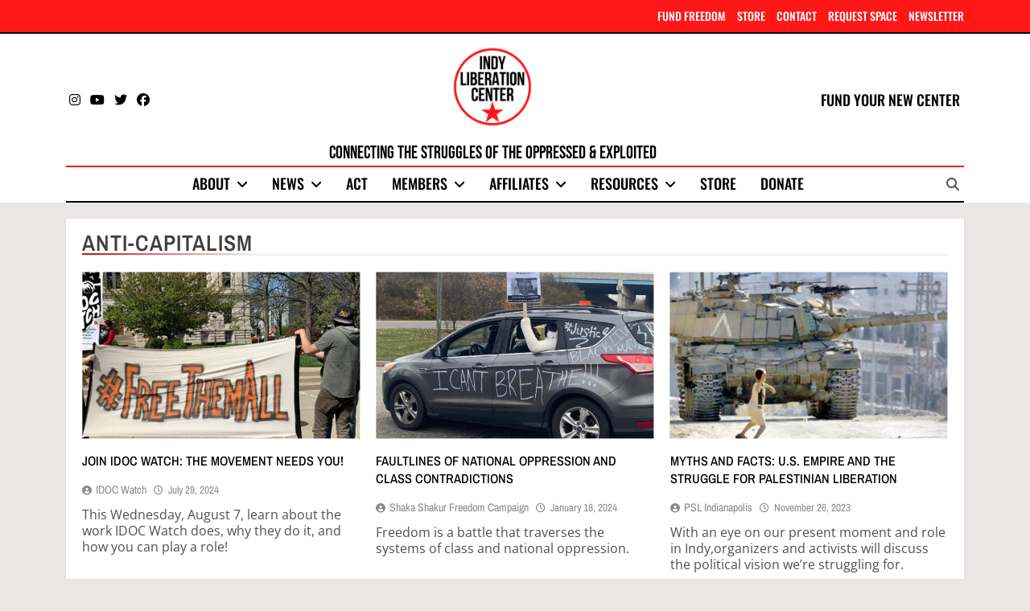

--- FILE ---
content_type: text/html; charset=UTF-8
request_url: https://indyliberationcenter.org/tag/anti-capitalism/
body_size: 18575
content:
<!doctype html>
<html lang="en-US" prefix="og: http://ogp.me/ns# fb: http://ogp.me/ns/fb#">
<head>
	<meta charset="UTF-8">
	<meta name="viewport" content="width=device-width, initial-scale=1">
	<link rel="profile" href="https://gmpg.org/xfn/11">
	<title>anti-capitalism &#8211; Indianapolis Liberation Center</title>
<meta name='robots' content='max-image-preview:large' />
<link rel='dns-prefetch' href='//www.googletagmanager.com' />
<script id="wpp-js" src="https://indyliberationcenter.org/wp-content/plugins/wordpress-popular-posts/assets/js/wpp.js?ver=7.3.6" data-sampling="0" data-sampling-rate="100" data-api-url="https://indyliberationcenter.org/wp-json/wordpress-popular-posts" data-post-id="0" data-token="2a69b95ee5" data-lang="0" data-debug="1"></script>
<style id='wp-img-auto-sizes-contain-inline-css'>
img:is([sizes=auto i],[sizes^="auto," i]){contain-intrinsic-size:3000px 1500px}
/*# sourceURL=wp-img-auto-sizes-contain-inline-css */
</style>
<style id='wp-emoji-styles-inline-css'>

	img.wp-smiley, img.emoji {
		display: inline !important;
		border: none !important;
		box-shadow: none !important;
		height: 1em !important;
		width: 1em !important;
		margin: 0 0.07em !important;
		vertical-align: -0.1em !important;
		background: none !important;
		padding: 0 !important;
	}
/*# sourceURL=wp-emoji-styles-inline-css */
</style>
<style id='wp-block-library-inline-css'>
:root{--wp-block-synced-color:#7a00df;--wp-block-synced-color--rgb:122,0,223;--wp-bound-block-color:var(--wp-block-synced-color);--wp-editor-canvas-background:#ddd;--wp-admin-theme-color:#007cba;--wp-admin-theme-color--rgb:0,124,186;--wp-admin-theme-color-darker-10:#006ba1;--wp-admin-theme-color-darker-10--rgb:0,107,160.5;--wp-admin-theme-color-darker-20:#005a87;--wp-admin-theme-color-darker-20--rgb:0,90,135;--wp-admin-border-width-focus:2px}@media (min-resolution:192dpi){:root{--wp-admin-border-width-focus:1.5px}}.wp-element-button{cursor:pointer}:root .has-very-light-gray-background-color{background-color:#eee}:root .has-very-dark-gray-background-color{background-color:#313131}:root .has-very-light-gray-color{color:#eee}:root .has-very-dark-gray-color{color:#313131}:root .has-vivid-green-cyan-to-vivid-cyan-blue-gradient-background{background:linear-gradient(135deg,#00d084,#0693e3)}:root .has-purple-crush-gradient-background{background:linear-gradient(135deg,#34e2e4,#4721fb 50%,#ab1dfe)}:root .has-hazy-dawn-gradient-background{background:linear-gradient(135deg,#faaca8,#dad0ec)}:root .has-subdued-olive-gradient-background{background:linear-gradient(135deg,#fafae1,#67a671)}:root .has-atomic-cream-gradient-background{background:linear-gradient(135deg,#fdd79a,#004a59)}:root .has-nightshade-gradient-background{background:linear-gradient(135deg,#330968,#31cdcf)}:root .has-midnight-gradient-background{background:linear-gradient(135deg,#020381,#2874fc)}:root{--wp--preset--font-size--normal:16px;--wp--preset--font-size--huge:42px}.has-regular-font-size{font-size:1em}.has-larger-font-size{font-size:2.625em}.has-normal-font-size{font-size:var(--wp--preset--font-size--normal)}.has-huge-font-size{font-size:var(--wp--preset--font-size--huge)}.has-text-align-center{text-align:center}.has-text-align-left{text-align:left}.has-text-align-right{text-align:right}.has-fit-text{white-space:nowrap!important}#end-resizable-editor-section{display:none}.aligncenter{clear:both}.items-justified-left{justify-content:flex-start}.items-justified-center{justify-content:center}.items-justified-right{justify-content:flex-end}.items-justified-space-between{justify-content:space-between}.screen-reader-text{border:0;clip-path:inset(50%);height:1px;margin:-1px;overflow:hidden;padding:0;position:absolute;width:1px;word-wrap:normal!important}.screen-reader-text:focus{background-color:#ddd;clip-path:none;color:#444;display:block;font-size:1em;height:auto;left:5px;line-height:normal;padding:15px 23px 14px;text-decoration:none;top:5px;width:auto;z-index:100000}html :where(.has-border-color){border-style:solid}html :where([style*=border-top-color]){border-top-style:solid}html :where([style*=border-right-color]){border-right-style:solid}html :where([style*=border-bottom-color]){border-bottom-style:solid}html :where([style*=border-left-color]){border-left-style:solid}html :where([style*=border-width]){border-style:solid}html :where([style*=border-top-width]){border-top-style:solid}html :where([style*=border-right-width]){border-right-style:solid}html :where([style*=border-bottom-width]){border-bottom-style:solid}html :where([style*=border-left-width]){border-left-style:solid}html :where(img[class*=wp-image-]){height:auto;max-width:100%}:where(figure){margin:0 0 1em}html :where(.is-position-sticky){--wp-admin--admin-bar--position-offset:var(--wp-admin--admin-bar--height,0px)}@media screen and (max-width:600px){html :where(.is-position-sticky){--wp-admin--admin-bar--position-offset:0px}}

/*# sourceURL=wp-block-library-inline-css */
</style><style id='wp-block-button-inline-css'>
.wp-block-button__link{align-content:center;box-sizing:border-box;cursor:pointer;display:inline-block;height:100%;text-align:center;word-break:break-word}.wp-block-button__link.aligncenter{text-align:center}.wp-block-button__link.alignright{text-align:right}:where(.wp-block-button__link){border-radius:9999px;box-shadow:none;padding:calc(.667em + 2px) calc(1.333em + 2px);text-decoration:none}.wp-block-button[style*=text-decoration] .wp-block-button__link{text-decoration:inherit}.wp-block-buttons>.wp-block-button.has-custom-width{max-width:none}.wp-block-buttons>.wp-block-button.has-custom-width .wp-block-button__link{width:100%}.wp-block-buttons>.wp-block-button.has-custom-font-size .wp-block-button__link{font-size:inherit}.wp-block-buttons>.wp-block-button.wp-block-button__width-25{width:calc(25% - var(--wp--style--block-gap, .5em)*.75)}.wp-block-buttons>.wp-block-button.wp-block-button__width-50{width:calc(50% - var(--wp--style--block-gap, .5em)*.5)}.wp-block-buttons>.wp-block-button.wp-block-button__width-75{width:calc(75% - var(--wp--style--block-gap, .5em)*.25)}.wp-block-buttons>.wp-block-button.wp-block-button__width-100{flex-basis:100%;width:100%}.wp-block-buttons.is-vertical>.wp-block-button.wp-block-button__width-25{width:25%}.wp-block-buttons.is-vertical>.wp-block-button.wp-block-button__width-50{width:50%}.wp-block-buttons.is-vertical>.wp-block-button.wp-block-button__width-75{width:75%}.wp-block-button.is-style-squared,.wp-block-button__link.wp-block-button.is-style-squared{border-radius:0}.wp-block-button.no-border-radius,.wp-block-button__link.no-border-radius{border-radius:0!important}:root :where(.wp-block-button .wp-block-button__link.is-style-outline),:root :where(.wp-block-button.is-style-outline>.wp-block-button__link){border:2px solid;padding:.667em 1.333em}:root :where(.wp-block-button .wp-block-button__link.is-style-outline:not(.has-text-color)),:root :where(.wp-block-button.is-style-outline>.wp-block-button__link:not(.has-text-color)){color:currentColor}:root :where(.wp-block-button .wp-block-button__link.is-style-outline:not(.has-background)),:root :where(.wp-block-button.is-style-outline>.wp-block-button__link:not(.has-background)){background-color:initial;background-image:none}
/*# sourceURL=https://indyliberationcenter.org/wp-includes/blocks/button/style.min.css */
</style>
<style id='wp-block-buttons-inline-css'>
.wp-block-buttons{box-sizing:border-box}.wp-block-buttons.is-vertical{flex-direction:column}.wp-block-buttons.is-vertical>.wp-block-button:last-child{margin-bottom:0}.wp-block-buttons>.wp-block-button{display:inline-block;margin:0}.wp-block-buttons.is-content-justification-left{justify-content:flex-start}.wp-block-buttons.is-content-justification-left.is-vertical{align-items:flex-start}.wp-block-buttons.is-content-justification-center{justify-content:center}.wp-block-buttons.is-content-justification-center.is-vertical{align-items:center}.wp-block-buttons.is-content-justification-right{justify-content:flex-end}.wp-block-buttons.is-content-justification-right.is-vertical{align-items:flex-end}.wp-block-buttons.is-content-justification-space-between{justify-content:space-between}.wp-block-buttons.aligncenter{text-align:center}.wp-block-buttons:not(.is-content-justification-space-between,.is-content-justification-right,.is-content-justification-left,.is-content-justification-center) .wp-block-button.aligncenter{margin-left:auto;margin-right:auto;width:100%}.wp-block-buttons[style*=text-decoration] .wp-block-button,.wp-block-buttons[style*=text-decoration] .wp-block-button__link{text-decoration:inherit}.wp-block-buttons.has-custom-font-size .wp-block-button__link{font-size:inherit}.wp-block-buttons .wp-block-button__link{width:100%}.wp-block-button.aligncenter{text-align:center}
/*# sourceURL=https://indyliberationcenter.org/wp-includes/blocks/buttons/style.min.css */
</style>
<style id='wp-block-group-inline-css'>
.wp-block-group{box-sizing:border-box}:where(.wp-block-group.wp-block-group-is-layout-constrained){position:relative}
/*# sourceURL=https://indyliberationcenter.org/wp-includes/blocks/group/style.min.css */
</style>
<style id='global-styles-inline-css'>
:root{--wp--preset--aspect-ratio--square: 1;--wp--preset--aspect-ratio--4-3: 4/3;--wp--preset--aspect-ratio--3-4: 3/4;--wp--preset--aspect-ratio--3-2: 3/2;--wp--preset--aspect-ratio--2-3: 2/3;--wp--preset--aspect-ratio--16-9: 16/9;--wp--preset--aspect-ratio--9-16: 9/16;--wp--preset--color--black: #000000;--wp--preset--color--cyan-bluish-gray: #abb8c3;--wp--preset--color--white: #ffffff;--wp--preset--color--pale-pink: #f78da7;--wp--preset--color--vivid-red: #cf2e2e;--wp--preset--color--luminous-vivid-orange: #ff6900;--wp--preset--color--luminous-vivid-amber: #fcb900;--wp--preset--color--light-green-cyan: #7bdcb5;--wp--preset--color--vivid-green-cyan: #00d084;--wp--preset--color--pale-cyan-blue: #8ed1fc;--wp--preset--color--vivid-cyan-blue: #0693e3;--wp--preset--color--vivid-purple: #9b51e0;--wp--preset--gradient--vivid-cyan-blue-to-vivid-purple: linear-gradient(135deg,rgb(6,147,227) 0%,rgb(155,81,224) 100%);--wp--preset--gradient--light-green-cyan-to-vivid-green-cyan: linear-gradient(135deg,rgb(122,220,180) 0%,rgb(0,208,130) 100%);--wp--preset--gradient--luminous-vivid-amber-to-luminous-vivid-orange: linear-gradient(135deg,rgb(252,185,0) 0%,rgb(255,105,0) 100%);--wp--preset--gradient--luminous-vivid-orange-to-vivid-red: linear-gradient(135deg,rgb(255,105,0) 0%,rgb(207,46,46) 100%);--wp--preset--gradient--very-light-gray-to-cyan-bluish-gray: linear-gradient(135deg,rgb(238,238,238) 0%,rgb(169,184,195) 100%);--wp--preset--gradient--cool-to-warm-spectrum: linear-gradient(135deg,rgb(74,234,220) 0%,rgb(151,120,209) 20%,rgb(207,42,186) 40%,rgb(238,44,130) 60%,rgb(251,105,98) 80%,rgb(254,248,76) 100%);--wp--preset--gradient--blush-light-purple: linear-gradient(135deg,rgb(255,206,236) 0%,rgb(152,150,240) 100%);--wp--preset--gradient--blush-bordeaux: linear-gradient(135deg,rgb(254,205,165) 0%,rgb(254,45,45) 50%,rgb(107,0,62) 100%);--wp--preset--gradient--luminous-dusk: linear-gradient(135deg,rgb(255,203,112) 0%,rgb(199,81,192) 50%,rgb(65,88,208) 100%);--wp--preset--gradient--pale-ocean: linear-gradient(135deg,rgb(255,245,203) 0%,rgb(182,227,212) 50%,rgb(51,167,181) 100%);--wp--preset--gradient--electric-grass: linear-gradient(135deg,rgb(202,248,128) 0%,rgb(113,206,126) 100%);--wp--preset--gradient--midnight: linear-gradient(135deg,rgb(2,3,129) 0%,rgb(40,116,252) 100%);--wp--preset--font-size--small: 13px;--wp--preset--font-size--medium: 20px;--wp--preset--font-size--large: 36px;--wp--preset--font-size--x-large: 42px;--wp--preset--spacing--20: 0.44rem;--wp--preset--spacing--30: 0.67rem;--wp--preset--spacing--40: 1rem;--wp--preset--spacing--50: 1.5rem;--wp--preset--spacing--60: 2.25rem;--wp--preset--spacing--70: 3.38rem;--wp--preset--spacing--80: 5.06rem;--wp--preset--shadow--natural: 6px 6px 9px rgba(0, 0, 0, 0.2);--wp--preset--shadow--deep: 12px 12px 50px rgba(0, 0, 0, 0.4);--wp--preset--shadow--sharp: 6px 6px 0px rgba(0, 0, 0, 0.2);--wp--preset--shadow--outlined: 6px 6px 0px -3px rgb(255, 255, 255), 6px 6px rgb(0, 0, 0);--wp--preset--shadow--crisp: 6px 6px 0px rgb(0, 0, 0);}:where(.is-layout-flex){gap: 0.5em;}:where(.is-layout-grid){gap: 0.5em;}body .is-layout-flex{display: flex;}.is-layout-flex{flex-wrap: wrap;align-items: center;}.is-layout-flex > :is(*, div){margin: 0;}body .is-layout-grid{display: grid;}.is-layout-grid > :is(*, div){margin: 0;}:where(.wp-block-columns.is-layout-flex){gap: 2em;}:where(.wp-block-columns.is-layout-grid){gap: 2em;}:where(.wp-block-post-template.is-layout-flex){gap: 1.25em;}:where(.wp-block-post-template.is-layout-grid){gap: 1.25em;}.has-black-color{color: var(--wp--preset--color--black) !important;}.has-cyan-bluish-gray-color{color: var(--wp--preset--color--cyan-bluish-gray) !important;}.has-white-color{color: var(--wp--preset--color--white) !important;}.has-pale-pink-color{color: var(--wp--preset--color--pale-pink) !important;}.has-vivid-red-color{color: var(--wp--preset--color--vivid-red) !important;}.has-luminous-vivid-orange-color{color: var(--wp--preset--color--luminous-vivid-orange) !important;}.has-luminous-vivid-amber-color{color: var(--wp--preset--color--luminous-vivid-amber) !important;}.has-light-green-cyan-color{color: var(--wp--preset--color--light-green-cyan) !important;}.has-vivid-green-cyan-color{color: var(--wp--preset--color--vivid-green-cyan) !important;}.has-pale-cyan-blue-color{color: var(--wp--preset--color--pale-cyan-blue) !important;}.has-vivid-cyan-blue-color{color: var(--wp--preset--color--vivid-cyan-blue) !important;}.has-vivid-purple-color{color: var(--wp--preset--color--vivid-purple) !important;}.has-black-background-color{background-color: var(--wp--preset--color--black) !important;}.has-cyan-bluish-gray-background-color{background-color: var(--wp--preset--color--cyan-bluish-gray) !important;}.has-white-background-color{background-color: var(--wp--preset--color--white) !important;}.has-pale-pink-background-color{background-color: var(--wp--preset--color--pale-pink) !important;}.has-vivid-red-background-color{background-color: var(--wp--preset--color--vivid-red) !important;}.has-luminous-vivid-orange-background-color{background-color: var(--wp--preset--color--luminous-vivid-orange) !important;}.has-luminous-vivid-amber-background-color{background-color: var(--wp--preset--color--luminous-vivid-amber) !important;}.has-light-green-cyan-background-color{background-color: var(--wp--preset--color--light-green-cyan) !important;}.has-vivid-green-cyan-background-color{background-color: var(--wp--preset--color--vivid-green-cyan) !important;}.has-pale-cyan-blue-background-color{background-color: var(--wp--preset--color--pale-cyan-blue) !important;}.has-vivid-cyan-blue-background-color{background-color: var(--wp--preset--color--vivid-cyan-blue) !important;}.has-vivid-purple-background-color{background-color: var(--wp--preset--color--vivid-purple) !important;}.has-black-border-color{border-color: var(--wp--preset--color--black) !important;}.has-cyan-bluish-gray-border-color{border-color: var(--wp--preset--color--cyan-bluish-gray) !important;}.has-white-border-color{border-color: var(--wp--preset--color--white) !important;}.has-pale-pink-border-color{border-color: var(--wp--preset--color--pale-pink) !important;}.has-vivid-red-border-color{border-color: var(--wp--preset--color--vivid-red) !important;}.has-luminous-vivid-orange-border-color{border-color: var(--wp--preset--color--luminous-vivid-orange) !important;}.has-luminous-vivid-amber-border-color{border-color: var(--wp--preset--color--luminous-vivid-amber) !important;}.has-light-green-cyan-border-color{border-color: var(--wp--preset--color--light-green-cyan) !important;}.has-vivid-green-cyan-border-color{border-color: var(--wp--preset--color--vivid-green-cyan) !important;}.has-pale-cyan-blue-border-color{border-color: var(--wp--preset--color--pale-cyan-blue) !important;}.has-vivid-cyan-blue-border-color{border-color: var(--wp--preset--color--vivid-cyan-blue) !important;}.has-vivid-purple-border-color{border-color: var(--wp--preset--color--vivid-purple) !important;}.has-vivid-cyan-blue-to-vivid-purple-gradient-background{background: var(--wp--preset--gradient--vivid-cyan-blue-to-vivid-purple) !important;}.has-light-green-cyan-to-vivid-green-cyan-gradient-background{background: var(--wp--preset--gradient--light-green-cyan-to-vivid-green-cyan) !important;}.has-luminous-vivid-amber-to-luminous-vivid-orange-gradient-background{background: var(--wp--preset--gradient--luminous-vivid-amber-to-luminous-vivid-orange) !important;}.has-luminous-vivid-orange-to-vivid-red-gradient-background{background: var(--wp--preset--gradient--luminous-vivid-orange-to-vivid-red) !important;}.has-very-light-gray-to-cyan-bluish-gray-gradient-background{background: var(--wp--preset--gradient--very-light-gray-to-cyan-bluish-gray) !important;}.has-cool-to-warm-spectrum-gradient-background{background: var(--wp--preset--gradient--cool-to-warm-spectrum) !important;}.has-blush-light-purple-gradient-background{background: var(--wp--preset--gradient--blush-light-purple) !important;}.has-blush-bordeaux-gradient-background{background: var(--wp--preset--gradient--blush-bordeaux) !important;}.has-luminous-dusk-gradient-background{background: var(--wp--preset--gradient--luminous-dusk) !important;}.has-pale-ocean-gradient-background{background: var(--wp--preset--gradient--pale-ocean) !important;}.has-electric-grass-gradient-background{background: var(--wp--preset--gradient--electric-grass) !important;}.has-midnight-gradient-background{background: var(--wp--preset--gradient--midnight) !important;}.has-small-font-size{font-size: var(--wp--preset--font-size--small) !important;}.has-medium-font-size{font-size: var(--wp--preset--font-size--medium) !important;}.has-large-font-size{font-size: var(--wp--preset--font-size--large) !important;}.has-x-large-font-size{font-size: var(--wp--preset--font-size--x-large) !important;}
/*# sourceURL=global-styles-inline-css */
</style>
<style id='block-style-variation-styles-inline-css'>
:root :where(.wp-block-button.is-style-outline--1 .wp-block-button__link){background: transparent none;border-color: currentColor;border-width: 2px;border-style: solid;color: currentColor;padding-top: 0.667em;padding-right: 1.33em;padding-bottom: 0.667em;padding-left: 1.33em;}
/*# sourceURL=block-style-variation-styles-inline-css */
</style>
<style id='core-block-supports-inline-css'>
.wp-container-core-buttons-is-layout-16018d1d{justify-content:center;}.wp-container-core-group-is-layout-4b2eccd6{flex-direction:column;align-items:center;}
/*# sourceURL=core-block-supports-inline-css */
</style>

<style id='classic-theme-styles-inline-css'>
/*! This file is auto-generated */
.wp-block-button__link{color:#fff;background-color:#32373c;border-radius:9999px;box-shadow:none;text-decoration:none;padding:calc(.667em + 2px) calc(1.333em + 2px);font-size:1.125em}.wp-block-file__button{background:#32373c;color:#fff;text-decoration:none}
/*# sourceURL=/wp-includes/css/classic-themes.min.css */
</style>
<link rel='stylesheet' id='wordpress-popular-posts-css-css' href='https://indyliberationcenter.org/wp-content/plugins/wordpress-popular-posts/assets/css/wpp.css?ver=7.3.6' media='all' />
<link rel='stylesheet' id='fontawesome-css' href='https://indyliberationcenter.org/wp-content/themes/newsmatic-pro-premium/assets/lib/fontawesome/css/all.min.css?ver=6.5.1' media='all' />
<link rel='stylesheet' id='slick-css' href='https://indyliberationcenter.org/wp-content/themes/newsmatic-pro-premium/assets/lib/slick/slick.css?ver=1.8.1' media='all' />
<link rel='stylesheet' id='newsmatic-typo-fonts-css' href='https://indyliberationcenter.org/wp-content/fonts/fc85a82bab59208981224c61ded489f4.css' media='all' />
<link rel='stylesheet' id='newsmatic-style-css' href='https://indyliberationcenter.org/wp-content/themes/newsmatic-pro-premium/style.css?ver=1.3.24' media='all' />
<style id='newsmatic-style-inline-css'>
body.newsmatic_font_typography{ --newsmatic-global-preset-color-1: #ffffff;}
 body.newsmatic_font_typography{ --newsmatic-global-preset-color-2: #000000;}
 body.newsmatic_font_typography{ --newsmatic-global-preset-color-3: #d8cece;}
 body.newsmatic_font_typography{ --newsmatic-global-preset-color-4: #eab308;}
 body.newsmatic_font_typography{ --newsmatic-global-preset-color-5: #84cc16;}
 body.newsmatic_font_typography{ --newsmatic-global-preset-color-6: #22c55e;}
 body.newsmatic_font_typography{ --newsmatic-global-preset-color-7: #06b6d4;}
 body.newsmatic_font_typography{ --newsmatic-global-preset-color-8: #0284c7;}
 body.newsmatic_font_typography{ --newsmatic-global-preset-color-9: #6366f1;}
 body.newsmatic_font_typography{ --newsmatic-global-preset-color-10: #84cc16;}
 body.newsmatic_font_typography{ --newsmatic-global-preset-color-11: #a855f7;}
 body.newsmatic_font_typography{ --newsmatic-global-preset-color-12: #c60101;}
 body.newsmatic_font_typography{ --newsmatic-global-preset-gradient-color-1: linear-gradient(135deg,rgb(6,147,227) 0%,rgb(255,255,255) 59%,rgb(155,81,224) 100%);}
 body.newsmatic_font_typography{ --newsmatic-global-preset-gradient-color-2: linear-gradient( 135deg, #FF512F 10%, #F09819 100%);}
 body.newsmatic_font_typography{ --newsmatic-global-preset-gradient-color-3: linear-gradient( 135deg, #00416A 10%, #E4E5E6 100%);}
 body.newsmatic_font_typography{ --newsmatic-global-preset-gradient-color-4: linear-gradient( 135deg, #CE9FFC 10%, #7367F0 100%);}
 body.newsmatic_font_typography{ --newsmatic-global-preset-gradient-color-5: linear-gradient( 135deg, #90F7EC 10%, #32CCBC 100%);}
 body.newsmatic_font_typography{ --newsmatic-global-preset-gradient-color-6: linear-gradient( 135deg, #81FBB8 10%, #28C76F 100%);}
 body.newsmatic_font_typography{ --newsmatic-global-preset-gradient-color-7: linear-gradient( 135deg, #EB3349 10%, #F45C43 100%);}
 body.newsmatic_font_typography{ --newsmatic-global-preset-gradient-color-8: linear-gradient( 135deg, #FFF720 10%, #3CD500 100%);}
 body.newsmatic_font_typography{ --newsmatic-global-preset-gradient-color-9: linear-gradient( 135deg, #FF96F9 10%, #C32BAC 100%);}
 body.newsmatic_font_typography{ --newsmatic-global-preset-gradient-color-10: linear-gradient( 135deg, #69FF97 10%, #00E4FF 100%);}
 body.newsmatic_font_typography{ --newsmatic-global-preset-gradient-color-11: linear-gradient( 135deg, #3C8CE7 10%, #00EAFF 100%);}
 body.newsmatic_font_typography{ --newsmatic-global-preset-gradient-color-12: linear-gradient( 135deg, #FF7AF5 10%, #513162 100%);}
.newsmatic_font_typography { --header-padding: 1px;} .newsmatic_font_typography { --header-padding-tablet: 30px;} .newsmatic_font_typography { --header-padding-smartphone: 30px;}.newsmatic_main_body #full-width-section{ background: #ebe6e6}.newsmatic_main_body #full-width-section .row > div, .newsmatic_main_body .full-width-section .news-list.layout--four .list-item .post-title{ background: #f9f4f4}.newsmatic_main_body #leftc-rights-section{ background: #ebe6e6}.newsmatic_main_body #lefts-rightc-section{ background: #ebe6e6}.newsmatic_main_body #lefts-rightc-section .primary-content > div, .newsmatic_main_body #lefts-rightc-section .secondary-sidebar .widget, .newsmatic_main_body .lefts-rightc-section .news-list.layout--four .list-item .post-title{ background: #f9f4f4}.newsmatic_main_body #video-playlist-section{ background: #ebe6e6}.newsmatic_main_body #bottom-full-width-section{ background: #ebe6e6}.newsmatic_main_body #bottom-full-width-section.bottom-full-width-section .row > div, .newsmatic_main_body .bottom-full-width-section .news-list.layout--four .list-item .post-title{ background: #f9f4f4}.newsmatic_main_body #footer-opinions-section{ background: #F0F1F2}.newsmatic_main_body .site-header.layout--default .top-header{ background: #ff1616}.newsmatic_main_body .sidebar-toggle .newsmatic-container{ background: #ebe6e6}.newsmatic_main_body .main-navigation ul.menu ul, .newsmatic_main_body .main-navigation ul.nav-menu ul{ background: #ff1616}body.home.blog.newsmatic_main_body #theme-content .row .primary-content, body.home.blog.newsmatic_main_body #theme-content .widget, body.archive.newsmatic_main_body #theme-content .row .primary-content, body.archive.newsmatic_main_body #theme-content .widget{ background: var( --newsmatic-global-preset-color-1 )}.single.newsmatic_main_body .post-inner, .single.newsmatic_main_body .comments-area, .single.newsmatic_main_body .single-related-posts-section, .single.newsmatic_main_body #theme-content .widget{ background: var( --newsmatic-global-preset-color-1 )}.newsmatic_main_body .banner-layout--one .main-banner-tabs, .newsmatic_main_body .banner-layout--two .main-banner-popular-posts, .newsmatic_main_body .banner-layout--two .main-banner-slider .post-element{ background: #ebe6e6}.error404.newsmatic_main_body #theme-content .row .primary-content,.error404.newsmatic_main_body .widget{ background: #ffffff}.search.search-results.newsmatic_main_body #theme-content .primary-content, .search.search-results.newsmatic_main_body #theme-content .widget{ background: #ffffff}@media(max-width: 768px){ .newsmatic_main_body nav.main-navigation ul.menu, .newsmatic_main_body nav.main-navigation ul.nav-menu{ background: #ff1616} }.newsmatic_main_body nav.main-navigation ul.menu, .newsmatic_main_body nav.main-navigation ul.nav-menu{ border-color: #ff1616}.newsmatic_main_body nav.main-navigation ul.menu, .newsmatic_main_body nav.main-navigation ul.nav-menu{ border-color: #ff1616;}.newsmatic_main_body nav.main-navigation ul.menu, .newsmatic_main_body nav.main-navigation ul.nav-menu li{ border-color: #ff1616;}.newsmatic_font_typography .header-custom-button:hover{ background: var( --newsmatic-global-preset-color-2 )}#full-width-section{ padding: 5px 0px 5px 0px; }@media(max-width: 940px) { #full-width-section{ padding: 10px 0px 10px 0px; } }
@media(max-width: 610px) { #full-width-section{ padding: 10px 0px 10px 0px; } }
#full-width-section .newsmatic-container .row > div{ padding: 20px 20px 20px 20px; }@media(max-width: 940px) { #full-width-section .newsmatic-container .row > div{ padding: 20px 20px 20px 20px; } }
@media(max-width: 610px) { #full-width-section .newsmatic-container .row > div{ padding: 20px 20px 20px 20px; } }
#leftc-rights-section{ padding: 20px 20px 20px 20px; }@media(max-width: 940px) { #leftc-rights-section{ padding: 10px 0px 10px 0px; } }
@media(max-width: 610px) { #leftc-rights-section{ padding: 10px 0px 10px 0px; } }
#leftc-rights-section .newsmatic-container .row .primary-content > div, #leftc-rights-section .newsmatic-container .row .secondary-sidebar .widget { padding: 20px 20px 20px 20px; }@media(max-width: 940px) { #leftc-rights-section .newsmatic-container .row .primary-content > div, #leftc-rights-section .newsmatic-container .row .secondary-sidebar .widget { padding: 20px 20px 20px 20px; } }
@media(max-width: 610px) { #leftc-rights-section .newsmatic-container .row .primary-content > div, #leftc-rights-section .newsmatic-container .row .secondary-sidebar .widget { padding: 20px 20px 20px 20px; } }
#lefts-rightc-section{ padding: 5px 0px 5px 0px; }@media(max-width: 940px) { #lefts-rightc-section{ padding: 10px 0px 10px 0px; } }
@media(max-width: 610px) { #lefts-rightc-section{ padding: 10px 0px 10px 0px; } }
#lefts-rightc-section .newsmatic-container .row .primary-content > div, #lefts-rightc-section .newsmatic-container .row .secondary-sidebar .widget  { padding: 20px 20px 20px 20px; }@media(max-width: 940px) { #lefts-rightc-section .newsmatic-container .row .primary-content > div, #lefts-rightc-section .newsmatic-container .row .secondary-sidebar .widget  { padding: 20px 20px 20px 20px; } }
@media(max-width: 610px) { #lefts-rightc-section .newsmatic-container .row .primary-content > div, #lefts-rightc-section .newsmatic-container .row .secondary-sidebar .widget  { padding: 20px 20px 20px 20px; } }
#video-playlist-section{ padding: 15px 10px 15px 10px; }@media(max-width: 940px) { #video-playlist-section{ padding: 10px 0px 10px 0px; } }
@media(max-width: 610px) { #video-playlist-section{ padding: 10px 0px 10px 0px; } }
#bottom-full-width-section{ padding: 0px 0px 20px 0px; }@media(max-width: 940px) { #bottom-full-width-section{ padding: 10px 0px 10px 0px; } }
@media(max-width: 610px) { #bottom-full-width-section{ padding: 10px 0px 10px 0px; } }
#bottom-full-width-section .newsmatic-container .row > div{ padding: 20px 20px 20px 20px; }@media(max-width: 940px) { #bottom-full-width-section .newsmatic-container .row > div{ padding: 20px 20px 20px 20px; } }
@media(max-width: 610px) { #bottom-full-width-section .newsmatic-container .row > div{ padding: 20px 20px 20px 20px; } }
#footer-opinions-section{ padding: 10px 0px 10px 0px; }@media(max-width: 940px) { #footer-opinions-section{ padding: 10px 0px 10px 0px; } }
@media(max-width: 610px) { #footer-opinions-section{ padding: 10px 0px 10px 0px; } }
#footer-opinions-section .newsmatic-container .row{ padding: 20px 20px 20px 20px; }@media(max-width: 940px) { #footer-opinions-section .newsmatic-container .row{ padding: 20px 20px 20px 20px; } }
@media(max-width: 610px) { #footer-opinions-section .newsmatic-container .row{ padding: 20px 20px 20px 20px; } }
body .post-link-button{ padding: 10px 10px 10px 10px; }@media(max-width: 940px) { body .post-link-button{ padding: 4px 4px 4px 4px; } }
@media(max-width: 610px) { body .post-link-button{ padding: 2px 2px 2px 2px; } }
.newsmatic_font_typography { --site-title-family : Bebas Neue; }
.newsmatic_font_typography { --site-title-weight : 400; }
.newsmatic_font_typography { --site-title-texttransform : uppercase; }
.newsmatic_font_typography { --site-title-textdecoration : none; }
.newsmatic_font_typography { --site-title-size : 60px; }
.newsmatic_font_typography { --site-title-size-tab : 11px; }
.newsmatic_font_typography { --site-title-size-mobile : 5px; }
.newsmatic_font_typography { --site-title-lineheight : 1px; }
.newsmatic_font_typography { --site-title-lineheight-tab : 18px; }
.newsmatic_font_typography { --site-title-lineheight-mobile : 1px; }
.newsmatic_font_typography { --site-title-letterspacing : 0px; }
.newsmatic_font_typography { --site-title-letterspacing-tab : 0px; }
.newsmatic_font_typography { --site-title-letterspacing-mobile : 0px; }
.newsmatic_font_typography { --site-tagline-family : Bebas Neue; }
.newsmatic_font_typography { --site-tagline-weight : 400; }
.newsmatic_font_typography { --site-tagline-texttransform : capitalize; }
.newsmatic_font_typography { --site-tagline-textdecoration : none; }
.newsmatic_font_typography { --site-tagline-size : 22px; }
.newsmatic_font_typography { --site-tagline-size-tab : 16px; }
.newsmatic_font_typography { --site-tagline-size-mobile : 16px; }
.newsmatic_font_typography { --site-tagline-lineheight : 18px; }
.newsmatic_font_typography { --site-tagline-lineheight-tab : 26px; }
.newsmatic_font_typography { --site-tagline-lineheight-mobile : 16px; }
.newsmatic_font_typography { --site-tagline-letterspacing : 0px; }
.newsmatic_font_typography { --site-tagline-letterspacing-tab : 0px; }
.newsmatic_font_typography { --site-tagline-letterspacing-mobile : 0px; }
.newsmatic_font_typography { --block-title-family : Archivo Narrow; }
.newsmatic_font_typography { --block-title-weight : 600; }
.newsmatic_font_typography { --block-title-texttransform : uppercase; }
.newsmatic_font_typography { --block-title-textdecoration : none; }
.newsmatic_font_typography { --block-title-size : 31px; }
.newsmatic_font_typography { --block-title-size-tab : 26px; }
.newsmatic_font_typography { --block-title-size-mobile : 25px; }
.newsmatic_font_typography { --block-title-lineheight : 22px; }
.newsmatic_font_typography { --block-title-lineheight-tab : 32px; }
.newsmatic_font_typography { --block-title-lineheight-mobile : 32px; }
.newsmatic_font_typography { --block-title-letterspacing : 1px; }
.newsmatic_font_typography { --block-title-letterspacing-tab : 0px; }
.newsmatic_font_typography { --block-title-letterspacing-mobile : 0px; }
.newsmatic_font_typography { --post-title-family : Archivo Narrow; }
.newsmatic_font_typography { --post-title-weight : 500; }
.newsmatic_font_typography { --post-title-texttransform : uppercase; }
.newsmatic_font_typography { --post-title-textdecoration : none; }
.newsmatic_font_typography { --post-title-size : 20px; }
.newsmatic_font_typography { --post-title-size-tab : 20px; }
.newsmatic_font_typography { --post-title-size-mobile : 19px; }
.newsmatic_font_typography { --post-title-lineheight : 2px; }
.newsmatic_font_typography { --post-title-lineheight-tab : 27px; }
.newsmatic_font_typography { --post-title-lineheight-mobile : 27px; }
.newsmatic_font_typography { --post-title-letterspacing : 0px; }
.newsmatic_font_typography { --post-title-letterspacing-tab : 0px; }
.newsmatic_font_typography { --post-title-letterspacing-mobile : 0px; }
.newsmatic_font_typography { --meta-family : Archivo Narrow; }
.newsmatic_font_typography { --meta-weight : 400; }
.newsmatic_font_typography { --meta-texttransform : capitalize; }
.newsmatic_font_typography { --meta-textdecoration : none; }
.newsmatic_font_typography { --meta-size : 14px; }
.newsmatic_font_typography { --meta-size-tab : 14px; }
.newsmatic_font_typography { --meta-size-mobile : 14px; }
.newsmatic_font_typography { --meta-lineheight : 1px; }
.newsmatic_font_typography { --meta-lineheight-tab : 20px; }
.newsmatic_font_typography { --meta-lineheight-mobile : 20px; }
.newsmatic_font_typography { --meta-letterspacing : 0px; }
.newsmatic_font_typography { --meta-letterspacing-tab : 0px; }
.newsmatic_font_typography { --meta-letterspacing-mobile : 0px; }
.newsmatic_font_typography { --content-family : Open Sans; }
.newsmatic_font_typography { --content-weight : 400; }
.newsmatic_font_typography { --content-texttransform : unset; }
.newsmatic_font_typography { --content-textdecoration : none; }
.newsmatic_font_typography { --content-size : 16px; }
.newsmatic_font_typography { --content-size-tab : 15px; }
.newsmatic_font_typography { --content-size-mobile : 15px; }
.newsmatic_font_typography { --content-lineheight : 20px; }
.newsmatic_font_typography { --content-lineheight-tab : 24px; }
.newsmatic_font_typography { --content-lineheight-mobile : 24px; }
.newsmatic_font_typography { --content-letterspacing : 0px; }
.newsmatic_font_typography { --content-letterspacing-tab : 0px; }
.newsmatic_font_typography { --content-letterspacing-mobile : 0px; }
.newsmatic_font_typography { --menu-family : Oswald; }
.newsmatic_font_typography { --menu-weight : 500; }
.newsmatic_font_typography { --menu-texttransform : uppercase; }
.newsmatic_font_typography { --menu-textdecoration : none; }
.newsmatic_font_typography { --menu-size : 18px; }
.newsmatic_font_typography { --menu-size-tab : 22px; }
.newsmatic_font_typography { --menu-size-mobile : 17px; }
.newsmatic_font_typography { --menu-lineheight : 10px; }
.newsmatic_font_typography { --menu-lineheight-tab : 24px; }
.newsmatic_font_typography { --menu-lineheight-mobile : 16px; }
.newsmatic_font_typography { --menu-letterspacing : 0px; }
.newsmatic_font_typography { --menu-letterspacing-tab : 0px; }
.newsmatic_font_typography { --menu-letterspacing-mobile : 0px; }
.newsmatic_font_typography { --submenu-family : Oswald; }
.newsmatic_font_typography { --submenu-weight : 400; }
.newsmatic_font_typography { --submenu-texttransform : uppercase; }
.newsmatic_font_typography { --submenu-textdecoration : none; }
.newsmatic_font_typography { --submenu-size : 16px; }
.newsmatic_font_typography { --submenu-size-tab : 22px; }
.newsmatic_font_typography { --submenu-size-mobile : 14px; }
.newsmatic_font_typography { --submenu-lineheight : 16px; }
.newsmatic_font_typography { --submenu-lineheight-tab : 24px; }
.newsmatic_font_typography { --submenu-lineheight-mobile : 14px; }
.newsmatic_font_typography { --submenu-letterspacing : 0px; }
.newsmatic_font_typography { --submenu-letterspacing-tab : 0px; }
.newsmatic_font_typography { --submenu-letterspacing-mobile : 0px; }
.newsmatic_font_typography { --single-title-family : Oswald; }
.newsmatic_font_typography { --single-title-weight : 500; }
.newsmatic_font_typography { --single-title-texttransform : capitalize; }
.newsmatic_font_typography { --single-title-textdecoration : none; }
.newsmatic_font_typography { --single-title-size : 30px; }
.newsmatic_font_typography { --single-title-size-tab : 32px; }
.newsmatic_font_typography { --single-title-size-mobile : 30px; }
.newsmatic_font_typography { --single-title-lineheight : 32px; }
.newsmatic_font_typography { --single-title-lineheight-tab : 40px; }
.newsmatic_font_typography { --single-title-lineheight-mobile : 35px; }
.newsmatic_font_typography { --single-title-letterspacing : 0px; }
.newsmatic_font_typography { --single-title-letterspacing-tab : 0px; }
.newsmatic_font_typography { --single-title-letterspacing-mobile : 0px; }
.newsmatic_font_typography { --single-meta-family : Archivo Narrow; }
.newsmatic_font_typography { --single-meta-weight : 400; }
.newsmatic_font_typography { --single-meta-texttransform : unset; }
.newsmatic_font_typography { --single-meta-textdecoration : none; }
.newsmatic_font_typography { --single-meta-size : 16px; }
.newsmatic_font_typography { --single-meta-size-tab : 14px; }
.newsmatic_font_typography { --single-meta-size-mobile : 13px; }
.newsmatic_font_typography { --single-meta-lineheight : 1px; }
.newsmatic_font_typography { --single-meta-lineheight-tab : 22px; }
.newsmatic_font_typography { --single-meta-lineheight-mobile : 22px; }
.newsmatic_font_typography { --single-meta-letterspacing : 0px; }
.newsmatic_font_typography { --single-meta-letterspacing-tab : 0px; }
.newsmatic_font_typography { --single-meta-letterspacing-mobile : 0px; }
.newsmatic_font_typography { --single-content-family : Open Sans; }
.newsmatic_font_typography { --single-content-weight : 400; }
.newsmatic_font_typography { --single-content-texttransform : unset; }
.newsmatic_font_typography { --single-content-textdecoration : none; }
.newsmatic_font_typography { --single-content-size : 16px; }
.newsmatic_font_typography { --single-content-size-tab : 16px; }
.newsmatic_font_typography { --single-content-size-mobile : 16px; }
.newsmatic_font_typography { --single-content-lineheight : 21px; }
.newsmatic_font_typography { --single-content-lineheight-tab : 22px; }
.newsmatic_font_typography { --single-content-lineheight-mobile : 22px; }
.newsmatic_font_typography { --single-content-letterspacing : 0px; }
.newsmatic_font_typography { --single-content-letterspacing-tab : 0px; }
.newsmatic_font_typography { --single-content-letterspacing-mobile : 0px; }
body .site-branding img.custom-logo{ width: 120px; }@media(max-width: 940px) { body .site-branding img.custom-logo{ width: 130px; } }
@media(max-width: 610px) { body .site-branding img.custom-logo{ width: 100px; } }
.newsmatic_main_body .main-navigation ul.menu ul li, .newsmatic_main_body .main-navigation ul.nav-menu ul li a,.newsmatic_main_body .main-navigation ul.menu ul, .newsmatic_main_body .main-navigation ul.nav-menu ul{ border-color: #ff1616}.newsmatic_main_body .main-navigation ul.menu ul li, .newsmatic_main_body .main-navigation ul.nav-menu ul li a,.newsmatic_main_body .main-navigation ul.menu ul, .newsmatic_main_body .main-navigation ul.nav-menu ul{ border-color: #ff1616;}.newsmatic_main_body .main-navigation ul.menu ul li, .newsmatic_main_body .main-navigation ul.nav-menu ul li a,.newsmatic_main_body .main-navigation ul.menu ul, .newsmatic_main_body .main-navigation ul.nav-menu ul li{ border-color: #ff1616;}.newsmatic_main_body #newsmatic_menu_burger span { background-color: #141414 }.newsmatic_main_body .menu_txt { color: #141414 }body.newsmatic_main_body .site-header.layout--default .top-date-time, body.newsmatic_main_body .site-header.layout--default .top-date-time:after { color: #fff }.newsmatic_font_typography  { --menu-color-hover : #ff1616; }.newsmatic_font_typography  { --menu-color-submenu: var( --newsmatic-global-preset-color-1 );}.newsmatic_font_typography  { --menu-color-submenu-hover : var( --newsmatic-global-preset-color-2 ); }.newsmatic_font_typography  { --breadcrumb-link-color-hover : #ff1616; }.newsmatic_main_body { --breadcrumb-background-color: var( --newsmatic-global-preset-color-2 )}.newsmatic_main_body { --site-bk-color: #ebe6e6}.newsmatic_font_typography  { --move-to-top-background-color: #ff1616;}.newsmatic_font_typography  { --move-to-top-background-color-hover : #ff1616; }.newsmatic_font_typography  { --move-to-top-color: #fff;}.newsmatic_font_typography  { --move-to-top-color-hover : #fff; } body.newsmatic_main_body{ --breadcrumb-text-color: #0c0c0f;} body.newsmatic_dark_mode{ --breadcrumb-text-color: #0c0c0f;}body .site-header.layout--default .top-header{ border-bottom: 2px solid var( --newsmatic-global-preset-color-2 );}.newsmatic_font_typography  { --top-header-social-color: var( --newsmatic-global-preset-color-2 );}.newsmatic_font_typography  { --top-header-social-color-hover : var( --newsmatic-global-preset-color-3 ); }.newsmatic_font_typography  { --top-header-menu-color: var( --newsmatic-global-preset-color-1 );}.newsmatic_font_typography  { --top-header-menu-color-hover : var( --newsmatic-global-preset-color-3 ); }@media(max-width: 610px) { .ads-banner{ display : block;} }body #newsmatic-scroll-to-top{ padding: 8px 20px 8px 20px; }@media(max-width: 940px) { body #newsmatic-scroll-to-top{ padding: 8px 20px 8px 20px; } }
@media(max-width: 610px) { body #newsmatic-scroll-to-top{ padding: 8px 20px 8px 20px; } }
body #newsmatic-scroll-to-top.show{ display : none;}@media(max-width: 940px) and (min-width:611px) { body #newsmatic-scroll-to-top.show{ display : none;} }@media(max-width: 610px) { body #newsmatic-scroll-to-top.show{ display : block;} }body #newsmatic-scroll-to-top{ border: 1px none #1B8415;}body .site-header.layout--default .menu-section .row{ border-top: 2px solid #ff1616;}body .menu-section .row{ border-bottom: 2px solid var( --newsmatic-global-preset-color-2 );}body .post-link-button{ border: 1px solid var( --newsmatic-global-preset-color-2 );}body.newsmatic_main_body{ --readmore-button-font-size: 15px;}
body.newsmatic_main_body{ --readmore-button-font-size-tablet: 14px;}
body.newsmatic_main_body{ --readmore-button-font-size-smartphone: 12px;}
body.newsmatic_font_typography { --move-to-top-font-size: 10px;}
body.newsmatic_font_typography { --move-to-top-font-size-tablet: 14px;}
body.newsmatic_font_typography { --move-to-top-font-size-smartphone: 12px;}
body .site-footer.dark_bk{ border-top: 1px solid var( --newsmatic-global-preset-color-2 );}body.newsmatic_main_body .site-header.layout--default .site-branding-section{ background: #ffffff} body.newsmatic_main_body{ --theme-color-red: var( --newsmatic-global-preset-color-12 );} body.newsmatic_dark_mode{ --theme-color-red: var( --newsmatic-global-preset-color-12 );} body.newsmatic_main_body{ --menu-color-active: #ff1616;} body.newsmatic_dark_mode{ --menu-color-active: #ff1616;}.newsmatic_font_typography  { --sidebar-toggle-color: #525252;}.newsmatic_font_typography  { --sidebar-toggle-color-hover : #ff1616; }.newsmatic_font_typography  { --search-color: #525252;}.newsmatic_font_typography  { --search-color-hover : #ff1616; }.newsmatic_font_typography  { --newsletter-color: #000000;}.newsmatic_font_typography  { --newsletter-color-hover : #ff0800; }.newsmatic_font_typography  { --random-news-color: #525252;}.newsmatic_font_typography  { --random-news-color-hover : #1B8415; }body.newsmatic_main_body .site-footer .bottom-footer{ background: var( --newsmatic-global-preset-color-2 )}.newsmatic_font_typography  { --footer-text-color: #fff;}.newsmatic_font_typography  { --footer-text-color-hover : #fff; }.newsmatic_main_body .site-footer .site-info { color: var( --newsmatic-global-preset-color-1 ) }.newsmatic_font_typography  { --footer-bottom-link-color: var( --newsmatic-global-preset-color-1 );}.newsmatic_font_typography  { --footer-bottom-link-color-hover : var( --newsmatic-global-preset-color-12 ); }body #newsmatic-scroll-to-top.show:hover { border-color: #ff1616 }.newsmatic_font_typography  { --custom-btn-color: var( --newsmatic-global-preset-color-1 );}body.newsmatic_main_body{
               --box-shadow-inset : ;
               --horizontal-shadow-offset : 0px;
               --vertical-shadow-offset : 2px;
               --blur-radius : 4px;
               --spread-radus: 0px;
               --shadow-color : rgb(0 0 0 / 8%);
            }
body .post-categories .cat-item.cat-5259 { background-color : var( --newsmatic-global-preset-color-2 )} body .newsmatic-category-no-bk .post-categories .cat-item.cat-5259 a  { color : var( --newsmatic-global-preset-color-2 )} body.single .post-categories .cat-item.cat-5259 { background-color : var( --newsmatic-global-preset-color-2 )} body .post-categories .cat-item.cat-4909 { background-color : #000000} body .newsmatic-category-no-bk .post-categories .cat-item.cat-4909 a  { color : #000000} body.single .post-categories .cat-item.cat-4909 { background-color : #000000} body .post-categories .cat-item.cat-135 { background-color : #000000} body .newsmatic-category-no-bk .post-categories .cat-item.cat-135 a  { color : #000000} body.single .post-categories .cat-item.cat-135 { background-color : #000000} body .post-categories .cat-item.cat-749 { background-color : var( --newsmatic-global-preset-color-2 )} body .newsmatic-category-no-bk .post-categories .cat-item.cat-749 a  { color : var( --newsmatic-global-preset-color-2 )} body.single .post-categories .cat-item.cat-749 { background-color : var( --newsmatic-global-preset-color-2 )} body .post-categories .cat-item.cat-5216 { background-color : var( --newsmatic-global-preset-color-2 )} body .newsmatic-category-no-bk .post-categories .cat-item.cat-5216 a  { color : var( --newsmatic-global-preset-color-2 )} body.single .post-categories .cat-item.cat-5216 { background-color : var( --newsmatic-global-preset-color-2 )} body .post-categories .cat-item.cat-4947 { background-color : var( --newsmatic-global-preset-color-2 )} body .newsmatic-category-no-bk .post-categories .cat-item.cat-4947 a  { color : var( --newsmatic-global-preset-color-2 )} body.single .post-categories .cat-item.cat-4947 { background-color : var( --newsmatic-global-preset-color-2 )} body .post-categories .cat-item.cat-5625 { background-color : var( --newsmatic-global-preset-color-2 )} body .newsmatic-category-no-bk .post-categories .cat-item.cat-5625 a  { color : var( --newsmatic-global-preset-color-2 )} body.single .post-categories .cat-item.cat-5625 { background-color : var( --newsmatic-global-preset-color-2 )} body .post-categories .cat-item.cat-1451 { background-color : var( --newsmatic-global-preset-color-2 )} body .newsmatic-category-no-bk .post-categories .cat-item.cat-1451 a  { color : var( --newsmatic-global-preset-color-2 )} body.single .post-categories .cat-item.cat-1451 { background-color : var( --newsmatic-global-preset-color-2 )} body .post-categories .cat-item.cat-5271 { background-color : var( --newsmatic-global-preset-color-2 )} body .newsmatic-category-no-bk .post-categories .cat-item.cat-5271 a  { color : var( --newsmatic-global-preset-color-2 )} body.single .post-categories .cat-item.cat-5271 { background-color : var( --newsmatic-global-preset-color-2 )} body .post-categories .cat-item.cat-6194 { background-color : #1B8415} body .newsmatic-category-no-bk .post-categories .cat-item.cat-6194 a  { color : #1B8415} body.single .post-categories .cat-item.cat-6194 { background-color : #1B8415} body .post-categories .cat-item.cat-5734 { background-color : var( --newsmatic-global-preset-color-2 )} body .newsmatic-category-no-bk .post-categories .cat-item.cat-5734 a  { color : var( --newsmatic-global-preset-color-2 )} body.single .post-categories .cat-item.cat-5734 { background-color : var( --newsmatic-global-preset-color-2 )} body .post-categories .cat-item.cat-619 { background-color : var( --newsmatic-global-preset-color-2 )} body .newsmatic-category-no-bk .post-categories .cat-item.cat-619 a  { color : var( --newsmatic-global-preset-color-2 )} body.single .post-categories .cat-item.cat-619 { background-color : var( --newsmatic-global-preset-color-2 )} body .post-categories .cat-item.cat-1970 { background-color : var( --newsmatic-global-preset-color-2 )} body .newsmatic-category-no-bk .post-categories .cat-item.cat-1970 a  { color : var( --newsmatic-global-preset-color-2 )} body.single .post-categories .cat-item.cat-1970 { background-color : var( --newsmatic-global-preset-color-2 )} body .post-categories .cat-item.cat-6302 { background-color : #1B8415} body .newsmatic-category-no-bk .post-categories .cat-item.cat-6302 a  { color : #1B8415} body.single .post-categories .cat-item.cat-6302 { background-color : #1B8415} body .post-categories .cat-item.cat-4931 { background-color : var( --newsmatic-global-preset-color-2 )} body .newsmatic-category-no-bk .post-categories .cat-item.cat-4931 a  { color : var( --newsmatic-global-preset-color-2 )} body.single .post-categories .cat-item.cat-4931 { background-color : var( --newsmatic-global-preset-color-2 )} body .post-categories .cat-item.cat-5713 { background-color : var( --newsmatic-global-preset-color-2 )} body .newsmatic-category-no-bk .post-categories .cat-item.cat-5713 a  { color : var( --newsmatic-global-preset-color-2 )} body.single .post-categories .cat-item.cat-5713 { background-color : var( --newsmatic-global-preset-color-2 )} body .post-categories .cat-item.cat-129 { background-color : var( --newsmatic-global-preset-color-2 )} body .newsmatic-category-no-bk .post-categories .cat-item.cat-129 a  { color : var( --newsmatic-global-preset-color-2 )} body.single .post-categories .cat-item.cat-129 { background-color : var( --newsmatic-global-preset-color-2 )} body .post-categories .cat-item.cat-1565 { background-color : var( --newsmatic-global-preset-color-2 )} body .newsmatic-category-no-bk .post-categories .cat-item.cat-1565 a  { color : var( --newsmatic-global-preset-color-2 )} body.single .post-categories .cat-item.cat-1565 { background-color : var( --newsmatic-global-preset-color-2 )} body .post-categories .cat-item.cat-1924 { background-color : var( --newsmatic-global-preset-color-2 )} body .newsmatic-category-no-bk .post-categories .cat-item.cat-1924 a  { color : var( --newsmatic-global-preset-color-2 )} body.single .post-categories .cat-item.cat-1924 { background-color : var( --newsmatic-global-preset-color-2 )} body .post-categories .cat-item.cat-1535 { background-color : var( --newsmatic-global-preset-color-2 )} body .newsmatic-category-no-bk .post-categories .cat-item.cat-1535 a  { color : var( --newsmatic-global-preset-color-2 )} body.single .post-categories .cat-item.cat-1535 { background-color : var( --newsmatic-global-preset-color-2 )} body .post-categories .cat-item.cat-687 { background-color : var( --newsmatic-global-preset-color-2 )} body .newsmatic-category-no-bk .post-categories .cat-item.cat-687 a  { color : var( --newsmatic-global-preset-color-2 )} body.single .post-categories .cat-item.cat-687 { background-color : var( --newsmatic-global-preset-color-2 )} body .post-categories .cat-item.cat-140 { background-color : #000000} body .newsmatic-category-no-bk .post-categories .cat-item.cat-140 a  { color : #000000} body.single .post-categories .cat-item.cat-140 { background-color : #000000} body .post-categories .cat-item.cat-5153 { background-color : var( --newsmatic-global-preset-color-2 )} body .newsmatic-category-no-bk .post-categories .cat-item.cat-5153 a  { color : var( --newsmatic-global-preset-color-2 )} body.single .post-categories .cat-item.cat-5153 { background-color : var( --newsmatic-global-preset-color-2 )} body .post-categories .cat-item.cat-4874 { background-color : var( --newsmatic-global-preset-color-2 )} body .newsmatic-category-no-bk .post-categories .cat-item.cat-4874 a  { color : var( --newsmatic-global-preset-color-2 )} body.single .post-categories .cat-item.cat-4874 { background-color : var( --newsmatic-global-preset-color-2 )} body .post-categories .cat-item.cat-4908 { background-color : var( --newsmatic-global-preset-color-2 )} body .newsmatic-category-no-bk .post-categories .cat-item.cat-4908 a  { color : var( --newsmatic-global-preset-color-2 )} body.single .post-categories .cat-item.cat-4908 { background-color : var( --newsmatic-global-preset-color-2 )} body .post-categories .cat-item.cat-5150 { background-color : var( --newsmatic-global-preset-color-2 )} body .newsmatic-category-no-bk .post-categories .cat-item.cat-5150 a  { color : var( --newsmatic-global-preset-color-2 )} body.single .post-categories .cat-item.cat-5150 { background-color : var( --newsmatic-global-preset-color-2 )} body .post-categories .cat-item.cat-5 { background-color : var( --newsmatic-global-preset-color-2 )} body .newsmatic-category-no-bk .post-categories .cat-item.cat-5 a  { color : var( --newsmatic-global-preset-color-2 )} body.single .post-categories .cat-item.cat-5 { background-color : var( --newsmatic-global-preset-color-2 )} body .post-categories .cat-item.cat-1316 { background-color : var( --newsmatic-global-preset-color-2 )} body .newsmatic-category-no-bk .post-categories .cat-item.cat-1316 a  { color : var( --newsmatic-global-preset-color-2 )} body.single .post-categories .cat-item.cat-1316 { background-color : var( --newsmatic-global-preset-color-2 )} body .post-categories .cat-item.cat-1355 { background-color : var( --newsmatic-global-preset-color-2 )} body .newsmatic-category-no-bk .post-categories .cat-item.cat-1355 a  { color : var( --newsmatic-global-preset-color-2 )} body.single .post-categories .cat-item.cat-1355 { background-color : var( --newsmatic-global-preset-color-2 )} body .post-categories .cat-item.cat-6306 { background-color : #1B8415} body .newsmatic-category-no-bk .post-categories .cat-item.cat-6306 a  { color : #1B8415} body.single .post-categories .cat-item.cat-6306 { background-color : #1B8415} body .post-categories .cat-item.cat-130 { background-color : var( --newsmatic-global-preset-color-2 )} body .newsmatic-category-no-bk .post-categories .cat-item.cat-130 a  { color : var( --newsmatic-global-preset-color-2 )} body.single .post-categories .cat-item.cat-130 { background-color : var( --newsmatic-global-preset-color-2 )} body .post-categories .cat-item.cat-1362 { background-color : var( --newsmatic-global-preset-color-2 )} body .newsmatic-category-no-bk .post-categories .cat-item.cat-1362 a  { color : var( --newsmatic-global-preset-color-2 )} body.single .post-categories .cat-item.cat-1362 { background-color : var( --newsmatic-global-preset-color-2 )} body .post-categories .cat-item.cat-770 { background-color : var( --newsmatic-global-preset-color-2 )} body .newsmatic-category-no-bk .post-categories .cat-item.cat-770 a  { color : var( --newsmatic-global-preset-color-2 )} body.single .post-categories .cat-item.cat-770 { background-color : var( --newsmatic-global-preset-color-2 )} body .post-categories .cat-item.cat-5228 { background-color : var( --newsmatic-global-preset-color-2 )} body .newsmatic-category-no-bk .post-categories .cat-item.cat-5228 a  { color : var( --newsmatic-global-preset-color-2 )} body.single .post-categories .cat-item.cat-5228 { background-color : var( --newsmatic-global-preset-color-2 )} body .post-categories .cat-item.cat-5523 { background-color : var( --newsmatic-global-preset-color-2 )} body .newsmatic-category-no-bk .post-categories .cat-item.cat-5523 a  { color : var( --newsmatic-global-preset-color-2 )} body.single .post-categories .cat-item.cat-5523 { background-color : var( --newsmatic-global-preset-color-2 )} body .post-categories .cat-item.cat-2345 { background-color : var( --newsmatic-global-preset-color-2 )} body .newsmatic-category-no-bk .post-categories .cat-item.cat-2345 a  { color : var( --newsmatic-global-preset-color-2 )} body.single .post-categories .cat-item.cat-2345 { background-color : var( --newsmatic-global-preset-color-2 )} body .post-categories .cat-item.cat-5832 { background-color : var( --newsmatic-global-preset-color-2 )} body .newsmatic-category-no-bk .post-categories .cat-item.cat-5832 a  { color : var( --newsmatic-global-preset-color-2 )} body.single .post-categories .cat-item.cat-5832 { background-color : var( --newsmatic-global-preset-color-2 )} body .post-categories .cat-item.cat-1001 { background-color : var( --newsmatic-global-preset-color-2 )} body .newsmatic-category-no-bk .post-categories .cat-item.cat-1001 a  { color : var( --newsmatic-global-preset-color-2 )} body.single .post-categories .cat-item.cat-1001 { background-color : var( --newsmatic-global-preset-color-2 )}  #main-banner-section .main-banner-slider figure.post-thumb, #main-banner-section .main-banner-slider figure.post-thumb img , #main-banner-section .main-banner-slider figure.post-thumb-wrap, #main-banner-section .main-banner-slider figure.post-thumb, #main-banner-section .main-banner-slider figure.post-thumb-wrap img { border-radius: 0px; } #main-banner-section .main-banner-slider .post-element{ border-radius: 0px;}
 @media (max-width: 769px){ #main-banner-section .main-banner-slider figure.post-thumb, #main-banner-section .main-banner-slider figure.post-thumb img, #main-banner-section .main-banner-slider figure.post-thumb-wrap, #main-banner-section .main-banner-slider figure.post-thumb, #main-banner-section .main-banner-slider figure.post-thumb-wrap img { border-radius: 0px; } #main-banner-section .main-banner-slider .post-element { border-radius: 0px; } }
 @media (max-width: 548px){ #main-banner-section .main-banner-slider figure.post-thumb, #main-banner-section .main-banner-slider figure.post-thumb img, #main-banner-section .main-banner-slider figure.post-thumb-wrap, #main-banner-section .main-banner-slider figure.post-thumb, #main-banner-section .main-banner-slider figure.post-thumb-wrap img  { border-radius: 0px; } #main-banner-section .main-banner-slider .post-element{ border-radius: 0px; } }
 #main-banner-section .main-banner-trailing-posts figure.post-thumb, #main-banner-section .banner-trailing-posts figure.post-thumb, #main-banner-section .main-banner-tabs figure.post-thumb, #main-banner-section .main-banner-popular-posts .post-item figure.post-thumb img,
					#main-banner-section .trailing-posts-wrap-secondary .post-item figure.post-thumb 
				 { border-radius: 0px } #main-banner-section .banner-trailing-posts .post-item .post-element { border-radius: 0px;} 
 @media (max-width: 769px){ #main-banner-section .main-banner-trailing-posts figure.post-thumb,
				#main-banner-section .banner-trailing-posts figure.post-thumb, #main-banner-section .main-banner-tabs figure.post-thumb, #main-banner-section .main-banner-popular-posts .post-item figure.post-thumb img, #main-banner-section .trailing-posts-wrap-secondary .post-item figure.post-thumb  { border-radius: 0px } #main-banner-section .banner-trailing-posts .post-item .post-element { border-radius: 0px;} }
 @media (max-width: 548px){ #main-banner-section .main-banner-trailing-posts figure.post-thumb,
				#main-banner-section .banner-trailing-posts figure.post-thumb, #main-banner-section .main-banner-tabs figure.post-thumb, #main-banner-section .main-banner-popular-posts .post-item figure.post-thumb img, #main-banner-section .trailing-posts-wrap-secondary .post-item figure.post-thumb  { border-radius: 0px  } #main-banner-section .banner-trailing-posts .post-item .post-element { border-radius: 0px;} }
 main.site-main .primary-content article figure.post-thumb-wrap { padding-bottom: calc( 0.6 * 100% ) }
 @media (max-width: 769px){ main.site-main .primary-content article figure.post-thumb-wrap { padding-bottom: calc( 0.6 * 100% ) } }
 @media (max-width: 548px){ main.site-main .primary-content article figure.post-thumb-wrap { padding-bottom: calc( 0.6 * 100% ) } }
 main.site-main .primary-content article figure.post-thumb-wrap img { border-radius: 0px}
 @media (max-width: 769px){ main.site-main .primary-content article figure.post-thumb-wrap img { border-radius: 0px } }
 @media (max-width: 548px){ main.site-main .primary-content article figure.post-thumb-wrap img { border-radius: 0px  } }
#block--1736819764899i article figure.post-thumb-wrap { padding-bottom: calc( 0.6 * 100% ) }
 @media (max-width: 769px){ #block--1736819764899i article figure.post-thumb-wrap { padding-bottom: calc( 0.8 * 100% ) } }
 @media (max-width: 548px){ #block--1736819764899i article figure.post-thumb-wrap { padding-bottom: calc( 0.6 * 100% ) }}
#block--1736819764899i article figure.post-thumb-wrap img { border-radius: 0px }
 @media (max-width: 769px){ #block--1736819764899i article figure.post-thumb-wrap img { border-radius: 0px } }
 @media (max-width: 548px){ #block--1736819764899i article figure.post-thumb-wrap img { border-radius: 0px } }
#block--1703038616398a article figure.post-thumb-wrap { padding-bottom: calc( 0.6 * 100% ) }
 @media (max-width: 769px){ #block--1703038616398a article figure.post-thumb-wrap { padding-bottom: calc( 0.8 * 100% ) } }
 @media (max-width: 548px){ #block--1703038616398a article figure.post-thumb-wrap { padding-bottom: calc( 0.6 * 100% ) }}
#block--1703038616398a article figure.post-thumb-wrap img { border-radius: 0px }
 @media (max-width: 769px){ #block--1703038616398a article figure.post-thumb-wrap img { border-radius: 0px } }
 @media (max-width: 548px){ #block--1703038616398a article figure.post-thumb-wrap img { border-radius: 0px } }
#block--1702061065064x article figure.post-thumb-wrap { padding-bottom: calc( 0.6 * 100% ) }
 @media (max-width: 769px){ #block--1702061065064x article figure.post-thumb-wrap { padding-bottom: calc( 0.8 * 100% ) } }
 @media (max-width: 548px){ #block--1702061065064x article figure.post-thumb-wrap { padding-bottom: calc( 0.6 * 100% ) }}
#block--1702061065064x article figure.post-thumb-wrap img { border-radius: 0px }
 @media (max-width: 769px){ #block--1702061065064x article figure.post-thumb-wrap img { border-radius: 0px } }
 @media (max-width: 548px){ #block--1702061065064x article figure.post-thumb-wrap img { border-radius: 0px } }
/*# sourceURL=newsmatic-style-inline-css */
</style>
<link rel='stylesheet' id='newsmatic-main-style-css' href='https://indyliberationcenter.org/wp-content/themes/newsmatic-pro-premium/assets/css/main.css?ver=1.3.24' media='all' />
<link rel='stylesheet' id='newsmatic-loader-style-css' href='https://indyliberationcenter.org/wp-content/themes/newsmatic-pro-premium/assets/css/loader.css?ver=1.3.24' media='all' />
<link rel='stylesheet' id='newsmatic-responsive-style-css' href='https://indyliberationcenter.org/wp-content/themes/newsmatic-pro-premium/assets/css/responsive.css?ver=1.3.24' media='all' />
<script src="https://indyliberationcenter.org/wp-includes/js/jquery/jquery.min.js?ver=3.7.1" id="jquery-core-js"></script>
<script src="https://indyliberationcenter.org/wp-includes/js/jquery/jquery-migrate.min.js?ver=3.4.1" id="jquery-migrate-js"></script>

<!-- Google tag (gtag.js) snippet added by Site Kit -->
<!-- Google Analytics snippet added by Site Kit -->
<script src="https://www.googletagmanager.com/gtag/js?id=GT-5R7D4QM" id="google_gtagjs-js" async></script>
<script id="google_gtagjs-js-after">
window.dataLayer = window.dataLayer || [];function gtag(){dataLayer.push(arguments);}
gtag("set","linker",{"domains":["indyliberationcenter.org"]});
gtag("js", new Date());
gtag("set", "developer_id.dZTNiMT", true);
gtag("config", "GT-5R7D4QM");
 window._googlesitekit = window._googlesitekit || {}; window._googlesitekit.throttledEvents = []; window._googlesitekit.gtagEvent = (name, data) => { var key = JSON.stringify( { name, data } ); if ( !! window._googlesitekit.throttledEvents[ key ] ) { return; } window._googlesitekit.throttledEvents[ key ] = true; setTimeout( () => { delete window._googlesitekit.throttledEvents[ key ]; }, 5 ); gtag( "event", name, { ...data, event_source: "site-kit" } ); }; 
//# sourceURL=google_gtagjs-js-after
</script>
<link rel="https://api.w.org/" href="https://indyliberationcenter.org/wp-json/" /><link rel="alternate" title="JSON" type="application/json" href="https://indyliberationcenter.org/wp-json/wp/v2/tags/498" /><meta name="generator" content="Site Kit by Google 1.170.0" /><script type="text/javascript">//<![CDATA[
  function external_links_in_new_windows_loop() {
    if (!document.links) {
      document.links = document.getElementsByTagName('a');
    }
    var change_link = false;
    var force = '';
    var ignore = '';

    for (var t=0; t<document.links.length; t++) {
      var all_links = document.links[t];
      change_link = false;
      
      if(document.links[t].hasAttribute('onClick') == false) {
        // forced if the address starts with http (or also https), but does not link to the current domain
        if(all_links.href.search(/^http/) != -1 && all_links.href.search('indyliberationcenter.org') == -1 && all_links.href.search(/^#/) == -1) {
          // console.log('Changed ' + all_links.href);
          change_link = true;
        }
          
        if(force != '' && all_links.href.search(force) != -1) {
          // forced
          // console.log('force ' + all_links.href);
          change_link = true;
        }
        
        if(ignore != '' && all_links.href.search(ignore) != -1) {
          // console.log('ignore ' + all_links.href);
          // ignored
          change_link = false;
        }

        if(change_link == true) {
          // console.log('Changed ' + all_links.href);
          document.links[t].setAttribute('onClick', 'javascript:window.open(\'' + all_links.href.replace(/'/g, '') + '\', \'_blank\', \'noopener\'); return false;');
          document.links[t].removeAttribute('target');
        }
      }
    }
  }
  
  // Load
  function external_links_in_new_windows_load(func)
  {  
    var oldonload = window.onload;
    if (typeof window.onload != 'function'){
      window.onload = func;
    } else {
      window.onload = function(){
        oldonload();
        func();
      }
    }
  }

  external_links_in_new_windows_load(external_links_in_new_windows_loop);
  //]]></script>

            <style id="wpp-loading-animation-styles">@-webkit-keyframes bgslide{from{background-position-x:0}to{background-position-x:-200%}}@keyframes bgslide{from{background-position-x:0}to{background-position-x:-200%}}.wpp-widget-block-placeholder,.wpp-shortcode-placeholder{margin:0 auto;width:60px;height:3px;background:#dd3737;background:linear-gradient(90deg,#dd3737 0%,#571313 10%,#dd3737 100%);background-size:200% auto;border-radius:3px;-webkit-animation:bgslide 1s infinite linear;animation:bgslide 1s infinite linear}</style>
            		<style type="text/css">
							.site-title {
					position: absolute;
					clip: rect(1px, 1px, 1px, 1px);
					}
									.site-description {
						color: #000000;
					}
						</style>
		<link rel="icon" href="https://indyliberationcenter.org/wp-content/uploads/2023/12/cropped-centerSiteLogoWhiteBackground-1-32x32.png" sizes="32x32" />
<link rel="icon" href="https://indyliberationcenter.org/wp-content/uploads/2023/12/cropped-centerSiteLogoWhiteBackground-1-192x192.png" sizes="192x192" />
<link rel="apple-touch-icon" href="https://indyliberationcenter.org/wp-content/uploads/2023/12/cropped-centerSiteLogoWhiteBackground-1-180x180.png" />
<meta name="msapplication-TileImage" content="https://indyliberationcenter.org/wp-content/uploads/2023/12/cropped-centerSiteLogoWhiteBackground-1-270x270.png" />
		<style id="wp-custom-css">
			.banner-layout--two .row { background-color: #EBE6E6; }

.wp-block-rss__item-title { margin-bottom: 8px;}

.wp-block-rss__item-title a {
  margin: 0px;
  padding-top: 5px;
  font-size: calc(var(--post-title-size)*0.75);
  line-height: 1.5;
  text-decoration: none;
  color: var(--post-title-color);
  font-family: var(--post-title-family);
  letter-spacing: var(--post-title-letterspacing);
  text-transform: var(--post-title-texttransform);
  font-weight: var(--post-title-weight);
}

time.wp-block-rss__item-publish-date,
span.wp-block-rss__item-author {
  color: var(--meta-text-color);
  font-size: calc(var(--meta-size)*0.95);
  font-family: var(--meta-family);
  font-weight: var(--meta-weight);
  text-decoration: var(--meta-textdecoration);
}

.wp-block-rss__item-excerpt {
	margin-top: 10px;
	font-size: calc(var(--content-size)*0.92);
	color: var(--main-content-text-color);
	font-family: var(--content-family);
	font-weight: var(--content-weight);
	text-decoration: var(--content-textdecoration);
	text-transform: var(--content-texttransform);
	letter-spacing: var(--content-letterspacing);
	line-height: var(--content-lineheight);
}

article.page.type-page div.entry-content p, article.page.type-page div.entry-content ul, article.page.type-page div.entry-content figure {
	font-family: var(--content-family);
	font-weight: var(--content-weight);
}

.single .post-inner .entry-content h1,
.single .post-inner .entry-content h2,
.single .post-inner .entry-content h3,
.single .post-inner .entry-content h4,
.single .post-inner .entry-content h5,
.single .post-inner .entry-content h6
{
	font-family: var(--post-title-family);
	font-weight: var(--post-title-weight);
}

.newsmatic_main_body .full-width-section .news-list.layout--four .list-item h2.post-title, body.page #theme-content main#primary .primary-content { background-color: #f9f4f4; }

.main-banner-wrap .post-element .post-title,
.popular-posts-wrap .post-title,
.main-banner-wrap .post-element .post-excerpt p { -webkit-line-clamp: none !important; }

.popular-posts-wrap .slick-track article,
.banner-layout--two div.popular-posts-wrap,
.main-banner-popular-posts.newsmatic_horizontal_slider div.slick-list { height: auto; }

.post-thumb .post-count { display: none; }		</style>
		
<!-- START - Open Graph and Twitter Card Tags 3.3.7 -->
 <!-- Facebook Open Graph -->
  <meta property="og:site_name" content="Indianapolis Liberation Center"/>
  <meta property="og:title" content="anti-capitalism"/>
  <meta property="og:description" content="Indianapolis Liberation Center"/>
  <meta property="og:image" content="https://indyliberationcenter.org/wp-content/uploads/2025/09/default-ILC-2.png"/>
  <meta property="og:image:url" content="https://indyliberationcenter.org/wp-content/uploads/2025/09/default-ILC-2.png"/>
  <meta property="og:image:secure_url" content="https://indyliberationcenter.org/wp-content/uploads/2025/09/default-ILC-2.png"/>
  <meta property="article:publisher" content="https://www.facebook.com/IndyLiberationCenter"/>
 <!-- Google+ / Schema.org -->
 <!-- Twitter Cards -->
  <meta name="twitter:title" content="anti-capitalism"/>
  <meta name="twitter:url" content="https://indyliberationcenter.org/tag/anti-capitalism/"/>
  <meta name="twitter:description" content="Indianapolis Liberation Center"/>
  <meta name="twitter:image" content="https://indyliberationcenter.org/wp-content/uploads/2025/09/default-ILC-2.png"/>
  <meta name="twitter:card" content="summary_large_image"/>
  <meta name="twitter:site" content="@indylibcenter"/>
 <!-- SEO -->
 <!-- Misc. tags -->
 <!-- is_tag -->
<!-- END - Open Graph and Twitter Card Tags 3.3.7 -->
	
</head>

<body class="archive tag tag-anti-capitalism tag-498 wp-custom-logo wp-theme-newsmatic-pro-premium hfeed newsmatic-title-none newsmatic-image-hover--effect-none site-full-width--layout newsmatic-tags-cloud-widget-custom-style newsmatic_main_body newsmatic_font_typography header-width--contain post-layout--four no-sidebar" itemtype='https://schema.org/Blog' itemscope='itemscope'>
<div id="page" class="site">
	<a class="skip-link screen-reader-text" href="#primary">Skip to content</a>
				<div class="newsmatic_ovelay_div"></div>
						
			<header id="masthead" class="site-header layout--default layout--one">
				<div class="top-header"><div class="newsmatic-container"><div class="row">        <div class="top-nav-menu">
            <div class="menu-top-menu-container"><ul id="top-menu" class="menu"><li id="menu-item-19774" class="menu-item menu-item-type-custom menu-item-object-custom menu-item-19774"><a target="_blank" href="https://indylibcenter-sustainer.square.site/">FUND FREEDOM</a></li>
<li id="menu-item-22459" class="menu-item menu-item-type-custom menu-item-object-custom menu-item-22459"><a target="_blank" href="https://indylibcenter-shop.square.site/">STORE</a></li>
<li id="menu-item-19844" class="menu-item menu-item-type-post_type menu-item-object-page menu-item-19844"><a href="https://indyliberationcenter.org/contact/">CONTACT</a></li>
<li id="menu-item-24867" class="menu-item menu-item-type-post_type menu-item-object-page menu-item-24867"><a href="https://indyliberationcenter.org/request-space/">REQUEST SPACE</a></li>
<li id="menu-item-25787" class="menu-item menu-item-type-post_type menu-item-object-page menu-item-25787"><a href="https://indyliberationcenter.org/weekly-newsletter/">NEWSLETTER</a></li>
</ul></div>        </div>
     </div></div></div>        <div class="main-header order--social-logo-buttons">
            <div class="site-branding-section">
                <div class="newsmatic-container">
                    <div class="row">
                                 <div class="social-icons-wrap">
           <div class="social-icons">					<a class="social-icon" href="https://www.instagram.com/indyliberationcenter/" target="_blank"><i class="fab fa-instagram selected"></i></a>
							<a class="social-icon" href="https://www.youtube.com/@IndyLiberationCenter" target="_blank"><i class="fab fa-youtube selected"></i></a>
							<a class="social-icon" href="https://twitter.com/indylibcenter" target="_blank"><i class="fab fa-twitter selected"></i></a>
							<a class="social-icon" href="https://www.facebook.com/IndyLiberationCenter" target="_blank"><i class="fab fa-facebook selected"></i></a>
		</div>         </div>
                  <div class="site-branding ">
                <a href="https://indyliberationcenter.org/" class="custom-logo-link" rel="home"><img width="1080" height="1080" src="https://indyliberationcenter.org/wp-content/uploads/2023/12/centerSiteLogoWhiteBackground.png" class="custom-logo" alt="Indianapolis Liberation Center" decoding="async" fetchpriority="high" srcset="https://indyliberationcenter.org/wp-content/uploads/2023/12/centerSiteLogoWhiteBackground.png 1080w, https://indyliberationcenter.org/wp-content/uploads/2023/12/centerSiteLogoWhiteBackground-300x300.png 300w, https://indyliberationcenter.org/wp-content/uploads/2023/12/centerSiteLogoWhiteBackground-100x100.png 100w, https://indyliberationcenter.org/wp-content/uploads/2023/12/centerSiteLogoWhiteBackground-600x600.png 600w, https://indyliberationcenter.org/wp-content/uploads/2023/12/centerSiteLogoWhiteBackground-1024x1024.png 1024w, https://indyliberationcenter.org/wp-content/uploads/2023/12/centerSiteLogoWhiteBackground-150x150.png 150w, https://indyliberationcenter.org/wp-content/uploads/2023/12/centerSiteLogoWhiteBackground-768x768.png 768w, https://indyliberationcenter.org/wp-content/uploads/2023/12/centerSiteLogoWhiteBackground-144x144.png 144w" sizes="(max-width: 1080px) 100vw, 1080px" /></a>                        <p class="site-title"><a href="https://indyliberationcenter.org/" rel="home">Indianapolis Liberation Center</a></p>
                                    <p class="site-description">Connecting the Struggles of the Oppressed &amp; Exploited</p>
                            </div><!-- .site-branding -->
         <div class="header-right-button-wrap">            <div class="newsletter-element">
                <a href="https://www.zeffy.com/en-US/donation-form/support-our-move-into-new-liberated-center" target="_blank" data-popup="">
                    <span class="title-icon"><i class="fas fa-ban"></i></span><span class="title-text">FUND YOUR NEW CENTER</span>                </a>
                            </div><!-- .newsletter-element -->
        </div><!-- .header-right-button-wrap -->                    </div>
                </div>
            </div>
            <div class="menu-section">
                <div class="newsmatic-container">
                    <div class="row">
                                <nav id="site-navigation" class="main-navigation hover-effect--none">
            <button class="menu-toggle" aria-controls="primary-menu" aria-expanded="false">
                <div id="newsmatic_menu_burger">
                    <span></span>
                    <span></span>
                    <span></span>
                </div>
                <span class="menu_txt">Menu</span></button>
            <div class="menu-main-menu-container"><ul id="header-menu" class="menu"><li id="menu-item-22127" class="menu-item menu-item-type-custom menu-item-object-custom menu-item-has-children menu-item-22127"><a href="#">About</a>
<ul class="sub-menu">
	<li id="menu-item-22131" class="menu-item menu-item-type-post_type menu-item-object-page menu-item-22131"><a href="https://indyliberationcenter.org/mission-vision/">Mission</a></li>
	<li id="menu-item-22132" class="menu-item menu-item-type-post_type menu-item-object-page menu-item-22132"><a href="https://indyliberationcenter.org/contact/">Contact</a></li>
	<li id="menu-item-25080" class="menu-item menu-item-type-post_type menu-item-object-page menu-item-25080"><a href="https://indyliberationcenter.org/request-space/">Request Space</a></li>
	<li id="menu-item-22133" class="menu-item menu-item-type-post_type menu-item-object-page menu-item-22133"><a href="https://indyliberationcenter.org/lead-organizers/">Lead Organizers</a></li>
	<li id="menu-item-22129" class="menu-item menu-item-type-post_type menu-item-object-page menu-item-22129"><a href="https://indyliberationcenter.org/membership/">Membership</a></li>
	<li id="menu-item-22135" class="menu-item menu-item-type-post_type menu-item-object-page menu-item-22135"><a href="https://indyliberationcenter.org/get-involved/">Volunteer</a></li>
</ul>
</li>
<li id="menu-item-22953" class="menu-item menu-item-type-taxonomy menu-item-object-category menu-item-has-children menu-item-22953"><a href="https://indyliberationcenter.org/category/news/">News</a>
<ul class="sub-menu">
	<li id="menu-item-22140" class="menu-item menu-item-type-taxonomy menu-item-object-category menu-item-22140"><a href="https://indyliberationcenter.org/category/local-news/">Local</a></li>
	<li id="menu-item-22141" class="menu-item menu-item-type-taxonomy menu-item-object-category menu-item-22141"><a href="https://indyliberationcenter.org/category/national-news/">National</a></li>
	<li id="menu-item-22139" class="menu-item menu-item-type-taxonomy menu-item-object-category menu-item-22139"><a href="https://indyliberationcenter.org/category/international-news/">International</a></li>
	<li id="menu-item-26209" class="menu-item menu-item-type-taxonomy menu-item-object-category menu-item-26209"><a href="https://indyliberationcenter.org/category/news/analysis/">Analysis</a></li>
</ul>
</li>
<li id="menu-item-22903" class="menu-item menu-item-type-taxonomy menu-item-object-category menu-item-22903"><a href="https://indyliberationcenter.org/category/action/">Act</a></li>
<li id="menu-item-22126" class="menu-item menu-item-type-custom menu-item-object-custom menu-item-has-children menu-item-22126"><a href="#">Members</a>
<ul class="sub-menu">
	<li id="menu-item-22117" class="menu-item menu-item-type-post_type menu-item-object-page menu-item-22117"><a href="https://indyliberationcenter.org/answer/">ANSWER Indiana</a></li>
	<li id="menu-item-22118" class="menu-item menu-item-type-post_type menu-item-object-page menu-item-22118"><a href="https://indyliberationcenter.org/ami/">Arte Mexicano en Indiana</a></li>
	<li id="menu-item-22144" class="menu-item menu-item-type-post_type menu-item-object-page menu-item-22144"><a href="https://indyliberationcenter.org/ccsangha/">Circle City Sangha</a></li>
	<li id="menu-item-23905" class="menu-item menu-item-type-post_type menu-item-object-page menu-item-23905"><a href="https://indyliberationcenter.org/cfvtb/">Coalition to Free Vernon</a></li>
	<li id="menu-item-25540" class="menu-item menu-item-type-post_type menu-item-object-page menu-item-25540"><a href="https://indyliberationcenter.org/emancipatory-motions/">Emancipatory Motions</a></li>
	<li id="menu-item-22121" class="menu-item menu-item-type-post_type menu-item-object-page menu-item-22121"><a href="https://indyliberationcenter.org/hope-packages/">Hope Packages</a></li>
	<li id="menu-item-22123" class="menu-item menu-item-type-post_type menu-item-object-page menu-item-22123"><a href="https://indyliberationcenter.org/ibln/">IN Black Librarians Network</a></li>
	<li id="menu-item-22124" class="menu-item menu-item-type-post_type menu-item-object-page menu-item-22124"><a href="https://indyliberationcenter.org/psl-indianapolis/">PSL Indianapolis</a></li>
	<li id="menu-item-22125" class="menu-item menu-item-type-post_type menu-item-object-page menu-item-22125"><a href="https://indyliberationcenter.org/ssfc/">Shaka Shakur Freedom Campaign</a></li>
	<li id="menu-item-24975" class="menu-item menu-item-type-post_type menu-item-object-page menu-item-24975"><a href="https://indyliberationcenter.org/tgi/">Touch Grass, Indy</a></li>
</ul>
</li>
<li id="menu-item-22142" class="menu-item menu-item-type-custom menu-item-object-custom menu-item-has-children menu-item-22142"><a href="#">Affiliates</a>
<ul class="sub-menu">
	<li id="menu-item-25170" class="menu-item menu-item-type-post_type menu-item-object-page menu-item-25170"><a target="_blank" href="https://indyliberationcenter.org/bodi-buzz/">Bodi Buzz</a></li>
	<li id="menu-item-22119" class="menu-item menu-item-type-post_type menu-item-object-page menu-item-22119"><a href="https://indyliberationcenter.org/cultivate/">Cultivate</a></li>
	<li id="menu-item-24281" class="menu-item menu-item-type-post_type menu-item-object-page menu-item-24281"><a href="https://indyliberationcenter.org/focus/">Focus Initiatives LTD</a></li>
	<li id="menu-item-22151" class="menu-item menu-item-type-custom menu-item-object-custom menu-item-22151"><a target="_blank" href="https://hearhervoice.blog/">Hear Her Voice</a></li>
	<li id="menu-item-22143" class="menu-item menu-item-type-post_type menu-item-object-page menu-item-22143"><a href="https://indyliberationcenter.org/indiana-aid/">Indiana AID</a></li>
	<li id="menu-item-24280" class="menu-item menu-item-type-post_type menu-item-object-page menu-item-24280"><a href="https://indyliberationcenter.org/idocwatch/">IDOC Watch</a></li>
	<li id="menu-item-23576" class="menu-item menu-item-type-custom menu-item-object-custom menu-item-23576"><a target="_blank" href="https://slangmovement.org/">SLANG</a></li>
	<li id="menu-item-24142" class="menu-item menu-item-type-custom menu-item-object-custom menu-item-24142"><a target="_blank" href="https://www.studentsandyouthlit.com">Students and Youth L.I.T.</a></li>
</ul>
</li>
<li id="menu-item-22146" class="menu-item menu-item-type-custom menu-item-object-custom menu-item-has-children menu-item-22146"><a href="#">Resources</a>
<ul class="sub-menu">
	<li id="menu-item-26069" class="menu-item menu-item-type-post_type menu-item-object-post menu-item-26069"><a href="https://indyliberationcenter.org/all-power-to-the-people-an-11-part-online-socialism-course/">“All power to the people&#8221; online socialism course</a></li>
	<li id="menu-item-22147" class="menu-item menu-item-type-post_type menu-item-object-post menu-item-22147"><a href="https://indyliberationcenter.org/psl-black-liberation/">Black Liberation</a></li>
	<li id="menu-item-24396" class="menu-item menu-item-type-custom menu-item-object-custom menu-item-24396"><a href="https://www.maskoff12.com/">Mask Off 12</a></li>
	<li id="menu-item-23693" class="menu-item menu-item-type-custom menu-item-object-custom menu-item-23693"><a target="_blank" href="https://www.naptownpeoplesradio.com">Naptown People&#8217;s Radio</a></li>
	<li id="menu-item-22148" class="menu-item menu-item-type-post_type menu-item-object-post menu-item-22148"><a href="https://indyliberationcenter.org/educational-resources-on-palestine/">Palestine</a></li>
	<li id="menu-item-22149" class="menu-item menu-item-type-post_type menu-item-object-post menu-item-22149"><a href="https://indyliberationcenter.org/solidarity-links/">Solidarity Links</a></li>
</ul>
</li>
<li id="menu-item-22145" class="menu-item menu-item-type-custom menu-item-object-custom menu-item-22145"><a target="_blank" href="https://indylibcenter-shop.square.site/">Store</a></li>
<li id="menu-item-22354" class="menu-item menu-item-type-custom menu-item-object-custom menu-item-22354"><a target="_blank" href="https://indylibcenter-sustainer.square.site/">Donate</a></li>
</ul></div>        </nav><!-- #site-navigation -->
                  <div class="search-wrap">
                <button class="search-trigger">
                    <i class="fas fa-search"></i>
                </button>
                <div class="search-form-wrap hide">
                    <form role="search" method="get" class="search-form" action="https://indyliberationcenter.org/">
				<label>
					<span class="screen-reader-text">Search for:</span>
					<input type="search" class="search-field" placeholder="Search &hellip;" value="" name="s" />
				</label>
				<input type="submit" class="search-submit" value="Search" />
			</form>                </div>
            </div>
                            </div>
                </div>
            </div>
        </div>
        			</header><!-- #masthead -->
			
			        <div class="after-header header-layout-banner-two">
            <div class="newsmatic-container">
                <div class="row">
                                    </div>
            </div>
        </div>
        	<div id="theme-content">
				<main id="primary" class="site-main">
			<div class="newsmatic-container">
				<div class="row">
				<div class="secondary-left-sidebar">
											</div>
					<div class="primary-content">
													<header class="page-header">
								<h1 class="page-title newsmatic-block-title">anti-capitalism</h1>							</header><!-- .page-header -->
							<div class="post-inner-wrapper news-list-wrap">
								<article id="post-15110" class="post post-15110 type-post status-publish format-standard has-post-thumbnail hentry category-action category-focus category-idoc-watch tag-abolitionism tag-anti-capitalism tag-anti-racism tag-idoc-watch tag-political-prisoners tag-prison-activism tag-solidarity tag-white-supremacy" data-aos=fade-up data-aos-delay=100>
	<figure class="post-thumb-wrap ">
        <a href="https://indyliberationcenter.org/join-idocw/" title="Join IDOC Watch: The movement needs you!">
            <img width="600" height="400" src="https://indyliberationcenter.org/wp-content/uploads/2024/07/idocwatch-web-600x400.jpg" class="attachment-newsmatic-list size-newsmatic-list wp-post-image" alt="" title="Join IDOC Watch: The movement needs you!" decoding="async" srcset="https://indyliberationcenter.org/wp-content/uploads/2024/07/idocwatch-web-600x400.jpg 600w, https://indyliberationcenter.org/wp-content/uploads/2024/07/idocwatch-web-300x200.jpg 300w" sizes="(max-width: 600px) 100vw, 600px" />        </a>
    </figure>
    <div class="post-element">
         <h2 class="post-title"><a href="https://indyliberationcenter.org/join-idocw/" title="Join IDOC Watch: The movement needs you!">Join IDOC Watch: The movement needs you!</a></h2>
                         
                                    <div class="post-meta">
                                        <span class="byline"> <span class="author vcard"><a class="url fn n author_name" href="https://indyliberationcenter.org/author/idoc-watch/">IDOC Watch</a></span></span><span class="post-date posted-on published"><a href="https://indyliberationcenter.org/join-idocw/" rel="bookmark"><time class="entry-date published" datetime="2024-07-29T22:14:24-04:00">July 29, 2024</time><time class="updated" datetime="2025-01-18T17:09:39-05:00">January 18, 2025</time></a></span>                                    </div>
                         <div class="post-excerpt"><p>This Wednesday, August 7, learn about the work IDOC Watch does, why they do it, and how you can play a role!</p>
</div>
                                        </div>
</article><!-- #post-15110 --><article id="post-8985" class="post post-8985 type-post status-publish format-standard has-post-thumbnail hentry category-police-and-prisons category-shaka-shakur tag-anti-capitalism tag-class tag-international-solidarity tag-multinational-unity tag-national-oppression tag-police tag-political-prisoners tag-praxis tag-shaka-shakur tag-shaka-shakur-freedom-campaign tag-solidarity tag-tactics-and-strategy tag-white-supremacy" data-aos=fade-up data-aos-delay=100>
	<figure class="post-thumb-wrap ">
        <a href="https://indyliberationcenter.org/faultlines-of-national-oppression-and-class-contradictions/" title="Faultlines of national oppression and class contradictions">
            <img width="600" height="400" src="https://indyliberationcenter.org/wp-content/uploads/2023/12/shaka-1-web-600x400.jpg" class="attachment-newsmatic-list size-newsmatic-list wp-post-image" alt="" title="Faultlines of national oppression and class contradictions" decoding="async" srcset="https://indyliberationcenter.org/wp-content/uploads/2023/12/shaka-1-web-600x400.jpg 600w, https://indyliberationcenter.org/wp-content/uploads/2023/12/shaka-1-web-300x200.jpg 300w" sizes="(max-width: 600px) 100vw, 600px" />        </a>
    </figure>
    <div class="post-element">
         <h2 class="post-title"><a href="https://indyliberationcenter.org/faultlines-of-national-oppression-and-class-contradictions/" title="Faultlines of national oppression and class contradictions">Faultlines of national oppression and class contradictions</a></h2>
                         
                                    <div class="post-meta">
                                        <span class="byline"> <span class="author vcard"><a class="url fn n author_name" href="https://indyliberationcenter.org/author/shakashakur/">Shaka Shakur Freedom Campaign</a></span></span><span class="post-date posted-on published"><a href="https://indyliberationcenter.org/faultlines-of-national-oppression-and-class-contradictions/" rel="bookmark"><time class="entry-date published" datetime="2024-01-18T00:29:00-05:00">January 18, 2024</time><time class="updated" datetime="2025-08-13T01:10:32-04:00">August 13, 2025</time></a></span>                                    </div>
                         <div class="post-excerpt"><p>Freedom is a battle that traverses the systems of class and national oppression.</p>
</div>
                                        </div>
</article><!-- #post-8985 --><article id="post-7697" class="post post-7697 type-post status-publish format-standard has-post-thumbnail hentry category-action category-psl-indianapolis tag-anti-capitalism tag-anti-imperialism tag-anti-war tag-colonialism tag-free-palestine tag-imperialism tag-indianapolis-activism tag-liberation-forum tag-palestine tag-palestinian-liberation tag-psl-indianapolis tag-revolutionary-education tag-socialist-education tag-tactics-and-strategy tag-zionism" data-aos=fade-up data-aos-delay=100>
	<figure class="post-thumb-wrap ">
        <a href="https://indyliberationcenter.org/myths-and-facts-u-s-empire-and-the-struggle-for-palestinian-liberation/" title="Myths and facts: U.S. empire and the struggle for Palestinian liberation">
            <img width="600" height="400" src="https://indyliberationcenter.org/wp-content/uploads/2023/11/Untitled-design-1-600x400.jpg" class="attachment-newsmatic-list size-newsmatic-list wp-post-image" alt="" title="Myths and facts: U.S. empire and the struggle for Palestinian liberation" decoding="async" srcset="https://indyliberationcenter.org/wp-content/uploads/2023/11/Untitled-design-1-600x400.jpg 600w, https://indyliberationcenter.org/wp-content/uploads/2023/11/Untitled-design-1-300x200.jpg 300w" sizes="(max-width: 600px) 100vw, 600px" />        </a>
    </figure>
    <div class="post-element">
         <h2 class="post-title"><a href="https://indyliberationcenter.org/myths-and-facts-u-s-empire-and-the-struggle-for-palestinian-liberation/" title="Myths and facts: U.S. empire and the struggle for Palestinian liberation">Myths and facts: U.S. empire and the struggle for Palestinian liberation</a></h2>
                         
                                    <div class="post-meta">
                                        <span class="byline"> <span class="author vcard"><a class="url fn n author_name" href="https://indyliberationcenter.org/author/pslindianapolis/">PSL Indianapolis</a></span></span><span class="post-date posted-on published"><a href="https://indyliberationcenter.org/myths-and-facts-u-s-empire-and-the-struggle-for-palestinian-liberation/" rel="bookmark"><time class="entry-date published" datetime="2023-11-26T18:13:21-05:00">November 26, 2023</time><time class="updated" datetime="2025-04-02T13:44:58-04:00">April 2, 2025</time></a></span>                                    </div>
                         <div class="post-excerpt"><p>With an eye on our present moment and role in Indy,organizers and activists will discuss the political vision we&#8217;re struggling for.</p>
</div>
                                        </div>
</article><!-- #post-7697 --><article id="post-3506" class="post post-3506 type-post status-publish format-standard has-post-thumbnail hentry category-action category-psl-indianapolis tag-anti-capitalism tag-cooperation tag-education tag-healthcare tag-imperialism tag-indianapolis-activism tag-mass-incarceration tag-medicine tag-peace tag-police-brutality tag-police-terror tag-socialism tag-socialism-in-the-u-s tag-socialist-education tag-solidarity" data-aos=fade-up data-aos-delay=100>
	<figure class="post-thumb-wrap ">
        <a href="https://indyliberationcenter.org/socialism-in-the-u-s-study-group-pt-6-eliminating-police-terror-mass-incarceration-and-imperialism/" title="Socialism in the U.S. study group (pt. 6): Eliminating police terror, mass incarceration, and imperialism">
            <img width="400" height="400" src="https://indyliberationcenter.org/wp-content/uploads/2023/03/socialism-6-e1680108884814.png" class="attachment-newsmatic-list size-newsmatic-list wp-post-image" alt="" title="Socialism in the U.S. study group (pt. 6): Eliminating police terror, mass incarceration, and imperialism" decoding="async" loading="lazy" srcset="https://indyliberationcenter.org/wp-content/uploads/2023/03/socialism-6-e1680108884814.png 400w, https://indyliberationcenter.org/wp-content/uploads/2023/03/socialism-6-e1680108884814-300x300.png 300w, https://indyliberationcenter.org/wp-content/uploads/2023/03/socialism-6-e1680108884814-100x100.png 100w, https://indyliberationcenter.org/wp-content/uploads/2023/03/socialism-6-e1680108884814-150x150.png 150w" sizes="auto, (max-width: 400px) 100vw, 400px" />        </a>
    </figure>
    <div class="post-element">
         <h2 class="post-title"><a href="https://indyliberationcenter.org/socialism-in-the-u-s-study-group-pt-6-eliminating-police-terror-mass-incarceration-and-imperialism/" title="Socialism in the U.S. study group (pt. 6): Eliminating police terror, mass incarceration, and imperialism">Socialism in the U.S. study group (pt. 6): Eliminating police terror, mass incarceration, and imperialism</a></h2>
                         
                                    <div class="post-meta">
                                        <span class="byline"> <span class="author vcard"><a class="url fn n author_name" href="https://indyliberationcenter.org/author/pslindianapolis/">PSL Indianapolis</a></span></span><span class="post-date posted-on published"><a href="https://indyliberationcenter.org/socialism-in-the-u-s-study-group-pt-6-eliminating-police-terror-mass-incarceration-and-imperialism/" rel="bookmark"><time class="entry-date published" datetime="2023-03-29T12:56:39-04:00">March 29, 2023</time><time class="updated" datetime="2025-04-02T13:46:03-04:00">April 2, 2025</time></a></span>                                    </div>
                         <div class="post-excerpt"><p>Learn, listen, and share your thoughts about how a socialist government could address the violence of capitalism.</p>
</div>
                                        </div>
</article><!-- #post-3506 -->							</div>
												</div>
					<div class="secondary-sidebar">
						
<aside id="secondary" class="widget-area">
	<section id="block-129" class="widget widget_block">
<div class="wp-block-group is-vertical is-content-justification-center is-layout-flex wp-container-core-group-is-layout-4b2eccd6 wp-block-group-is-layout-flex">
<div class="wp-block-buttons is-content-justification-center is-layout-flex wp-container-core-buttons-is-layout-16018d1d wp-block-buttons-is-layout-flex">
<div class="wp-block-button has-custom-width wp-block-button__width-100 is-style-outline is-style-outline--1"><a class="wp-block-button__link has-white-color has-text-color has-background has-link-color has-custom-font-size wp-element-button" href="https://indylibcenter-sustainer.square.site/" style="border-radius:22px;background-color:#db1100;font-size:20px;font-style:normal;font-weight:700" target="_blank" rel="noreferrer noopener">Support Liberation</a></div>
</div>


<div class="popular-posts"><h2>TRENDING POSTS</h2><script type="application/json" data-id="wpp-block-inline-js">{"title":"TRENDING POSTS","limit":"8","offset":0,"range":"last7days","time_quantity":"24","time_unit":"hour","freshness":false,"order_by":"views","post_type":"post","pid":"","exclude":"","taxonomy":"category","term_id":"","author":"","shorten_title":{"active":false,"length":"25","words":false},"post-excerpt":{"active":false,"length":0,"keep_format":false,"words":false},"thumbnail":{"active":true,"width":"75","height":"75","build":"manual","size":""},"rating":false,"stats_tag":{"comment_count":false,"views":false,"author":false,"date":{"active":false,"format":"F j, Y"},"taxonomy":{"active":false,"name":"category"}},"markup":{"custom_html":true,"wpp-start":"<ul class=\"wpp-list wpp-cards\">","wpp-end":"<\/ul>","title-start":"<h2>","title-end":"<\/h2>","post-html":"<li>{thumb} {title} <span class=\"wpp-meta post-stats\">{stats}<\/span><\/li>"},"theme":{"name":"cards"}}</script><div class="wpp-widget-block-placeholder"></div></div></div>
</section></aside><!-- #secondary -->					</div>
				</div>
			</div>
		</main><!-- #main -->
			</div><!-- #theme-content -->
		<footer id="colophon" class="site-footer dark_bk">
			        <div class="bottom-footer">
            <div class="newsmatic-container">
                <div class="row">
                             <div class="bottom-inner-wrapper">
              <div class="site-info">
           <div style="text-align: center"><strong>Indianapolis Liberation Center</strong><br /><strong>1619 Prospect St.</strong><br />(c) 2026</div>        </div>
                 <div class="bottom-menu">
               <div class="menu-bottom-menu-container"><ul id="bottom-footer-menu" class="menu"><li id="menu-item-22881" class="menu-item menu-item-type-post_type menu-item-object-page menu-item-22881"><a href="https://indyliberationcenter.org/mission-vision/">ABOUT</a></li>
<li id="menu-item-22879" class="menu-item menu-item-type-post_type menu-item-object-page menu-item-22879"><a href="https://indyliberationcenter.org/contact/">CONTACT</a></li>
<li id="menu-item-24588" class="menu-item menu-item-type-custom menu-item-object-custom menu-item-24588"><a target="_blank" href="https://indylibcenter-shop.square.site/">STORE</a></li>
<li id="menu-item-23195" class="menu-item menu-item-type-post_type menu-item-object-page menu-item-23195"><a href="https://indyliberationcenter.org/submit-event/">SUBMIT EVENT</a></li>
<li id="menu-item-8407" class="menu-item menu-item-type-post_type menu-item-object-page menu-item-8407"><a target="_blank" href="https://indyliberationcenter.org/sustain/" title="https://www.zeffy.com/en-US/donation-form/donate-to-liberation">DONATE</a></li>
</ul></div>            </div>
                  </div><!-- .bottom-inner-wrapper -->
                      </div>
            </div>
        </div>
        		</footer><!-- #colophon -->
		        <div id="newsmatic-scroll-to-top" class="align--right">
                            <span class="icon-holder"><i class="fas fa-angle-up"></i></span>
                    </div><!-- #newsmatic-scroll-to-top -->
    </div><!-- #page -->

<script type="speculationrules">
{"prefetch":[{"source":"document","where":{"and":[{"href_matches":"/*"},{"not":{"href_matches":["/wp-*.php","/wp-admin/*","/wp-content/uploads/*","/wp-content/*","/wp-content/plugins/*","/wp-content/themes/newsmatic-pro-premium/*","/*\\?(.+)"]}},{"not":{"selector_matches":"a[rel~=\"nofollow\"]"}},{"not":{"selector_matches":".no-prefetch, .no-prefetch a"}}]},"eagerness":"conservative"}]}
</script>
<script src="https://indyliberationcenter.org/wp-content/themes/newsmatic-pro-premium/assets/lib/slick/slick.min.js?ver=1.8.1" id="slick-js"></script>
<script src="https://indyliberationcenter.org/wp-content/themes/newsmatic-pro-premium/assets/lib/js-marquee/jquery.marquee.min.js?ver=1.6.0" id="js-marquee-js"></script>
<script src="https://indyliberationcenter.org/wp-content/themes/newsmatic-pro-premium/assets/js/navigation.js?ver=1.3.24" id="newsmatic-navigation-js"></script>
<script src="https://indyliberationcenter.org/wp-content/themes/newsmatic-pro-premium/assets/lib/jquery-cookie/jquery-cookie.js?ver=1.4.1" id="jquery-cookie-js"></script>
<script id="newsmatic-theme-js-extra">
var newsmaticObject = {"_wpnonce":"fd03a240c6","ajaxUrl":"https://indyliberationcenter.org/wp-admin/admin-ajax.php","stt":"1","ajaxPostsLoad":"","stickey_header":"","animation":"","livesearch":"","loadMore":"Load More","paged":"0","query_vars":{"tag":"anti-capitalism","error":"","m":"","p":0,"post_parent":"","subpost":"","subpost_id":"","attachment":"","attachment_id":0,"name":"","pagename":"","page_id":0,"second":"","minute":"","hour":"","day":0,"monthnum":0,"year":0,"w":0,"category_name":"","cat":"","tag_id":498,"author":"","author_name":"","feed":"","tb":"","paged":0,"meta_key":"","meta_value":"","preview":"","s":"","sentence":"","title":"","fields":"all","menu_order":"","embed":"","category__in":[],"category__not_in":[],"category__and":[],"post__in":[],"post__not_in":[],"post_name__in":[],"tag__in":[],"tag__not_in":[],"tag__and":[],"tag_slug__in":["anti-capitalism"],"tag_slug__and":[],"post_parent__in":[],"post_parent__not_in":[],"author__in":[],"author__not_in":[],"search_columns":[],"ignore_sticky_posts":false,"suppress_filters":false,"cache_results":true,"update_post_term_cache":true,"update_menu_item_cache":false,"lazy_load_term_meta":true,"update_post_meta_cache":true,"post_type":"","posts_per_page":9,"nopaging":false,"comments_per_page":"50","no_found_rows":false,"order":"DESC"}};
//# sourceURL=newsmatic-theme-js-extra
</script>
<script src="https://indyliberationcenter.org/wp-content/themes/newsmatic-pro-premium/assets/js/theme.js?ver=1.3.24" id="newsmatic-theme-js"></script>
<script src="https://indyliberationcenter.org/wp-content/themes/newsmatic-pro-premium/assets/lib/waypoint/jquery.waypoint.min.js?ver=4.0.1" id="waypoint-js"></script>
<script id="wp-emoji-settings" type="application/json">
{"baseUrl":"https://s.w.org/images/core/emoji/17.0.2/72x72/","ext":".png","svgUrl":"https://s.w.org/images/core/emoji/17.0.2/svg/","svgExt":".svg","source":{"concatemoji":"https://indyliberationcenter.org/wp-includes/js/wp-emoji-release.min.js?ver=6.9"}}
</script>
<script type="module">
/*! This file is auto-generated */
const a=JSON.parse(document.getElementById("wp-emoji-settings").textContent),o=(window._wpemojiSettings=a,"wpEmojiSettingsSupports"),s=["flag","emoji"];function i(e){try{var t={supportTests:e,timestamp:(new Date).valueOf()};sessionStorage.setItem(o,JSON.stringify(t))}catch(e){}}function c(e,t,n){e.clearRect(0,0,e.canvas.width,e.canvas.height),e.fillText(t,0,0);t=new Uint32Array(e.getImageData(0,0,e.canvas.width,e.canvas.height).data);e.clearRect(0,0,e.canvas.width,e.canvas.height),e.fillText(n,0,0);const a=new Uint32Array(e.getImageData(0,0,e.canvas.width,e.canvas.height).data);return t.every((e,t)=>e===a[t])}function p(e,t){e.clearRect(0,0,e.canvas.width,e.canvas.height),e.fillText(t,0,0);var n=e.getImageData(16,16,1,1);for(let e=0;e<n.data.length;e++)if(0!==n.data[e])return!1;return!0}function u(e,t,n,a){switch(t){case"flag":return n(e,"\ud83c\udff3\ufe0f\u200d\u26a7\ufe0f","\ud83c\udff3\ufe0f\u200b\u26a7\ufe0f")?!1:!n(e,"\ud83c\udde8\ud83c\uddf6","\ud83c\udde8\u200b\ud83c\uddf6")&&!n(e,"\ud83c\udff4\udb40\udc67\udb40\udc62\udb40\udc65\udb40\udc6e\udb40\udc67\udb40\udc7f","\ud83c\udff4\u200b\udb40\udc67\u200b\udb40\udc62\u200b\udb40\udc65\u200b\udb40\udc6e\u200b\udb40\udc67\u200b\udb40\udc7f");case"emoji":return!a(e,"\ud83e\u1fac8")}return!1}function f(e,t,n,a){let r;const o=(r="undefined"!=typeof WorkerGlobalScope&&self instanceof WorkerGlobalScope?new OffscreenCanvas(300,150):document.createElement("canvas")).getContext("2d",{willReadFrequently:!0}),s=(o.textBaseline="top",o.font="600 32px Arial",{});return e.forEach(e=>{s[e]=t(o,e,n,a)}),s}function r(e){var t=document.createElement("script");t.src=e,t.defer=!0,document.head.appendChild(t)}a.supports={everything:!0,everythingExceptFlag:!0},new Promise(t=>{let n=function(){try{var e=JSON.parse(sessionStorage.getItem(o));if("object"==typeof e&&"number"==typeof e.timestamp&&(new Date).valueOf()<e.timestamp+604800&&"object"==typeof e.supportTests)return e.supportTests}catch(e){}return null}();if(!n){if("undefined"!=typeof Worker&&"undefined"!=typeof OffscreenCanvas&&"undefined"!=typeof URL&&URL.createObjectURL&&"undefined"!=typeof Blob)try{var e="postMessage("+f.toString()+"("+[JSON.stringify(s),u.toString(),c.toString(),p.toString()].join(",")+"));",a=new Blob([e],{type:"text/javascript"});const r=new Worker(URL.createObjectURL(a),{name:"wpTestEmojiSupports"});return void(r.onmessage=e=>{i(n=e.data),r.terminate(),t(n)})}catch(e){}i(n=f(s,u,c,p))}t(n)}).then(e=>{for(const n in e)a.supports[n]=e[n],a.supports.everything=a.supports.everything&&a.supports[n],"flag"!==n&&(a.supports.everythingExceptFlag=a.supports.everythingExceptFlag&&a.supports[n]);var t;a.supports.everythingExceptFlag=a.supports.everythingExceptFlag&&!a.supports.flag,a.supports.everything||((t=a.source||{}).concatemoji?r(t.concatemoji):t.wpemoji&&t.twemoji&&(r(t.twemoji),r(t.wpemoji)))});
//# sourceURL=https://indyliberationcenter.org/wp-includes/js/wp-emoji-loader.min.js
</script>
</body>
</html>
<!-- Performance optimized by Docket Cache: https://wordpress.org/plugins/docket-cache -->
